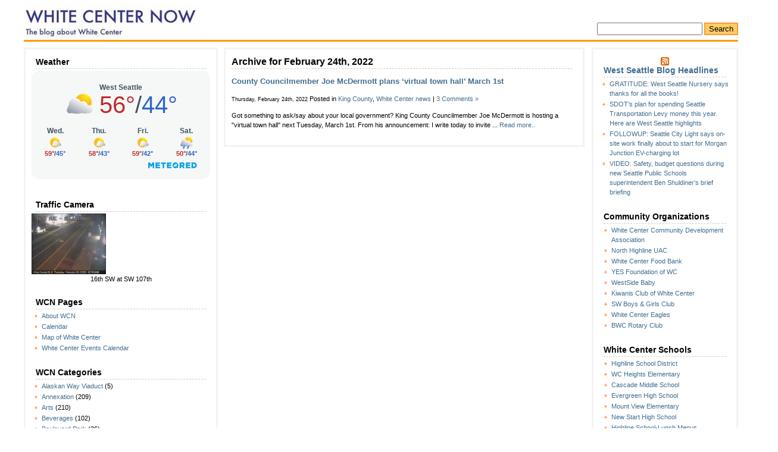

--- FILE ---
content_type: text/html; charset=UTF-8
request_url: https://whitecenternow.com/2022/02/24/
body_size: 16697
content:
<!DOCTYPE html PUBLIC "-//W3C//DTD XHTML 1.0 Transitional//EN" "https://www.w3.org/TR/xhtml1/DTD/xhtml1-transitional.dtd">
<html xmlns="https://www.w3.org/1999/xhtml">
<head profile="https://gmpg.org/xfn/11">
	<!-- Google tag (gtag.js) -->
<script async src="https://www.googletagmanager.com/gtag/js?id=G-SVWYRVSJ3G"></script>
<script>
  window.dataLayer = window.dataLayer || [];
  function gtag(){dataLayer.push(arguments);}
  gtag('js', new Date());

  gtag('config', 'G-SVWYRVSJ3G');
</script>
<meta http-equiv="Content-Type" content="text/html; charset=UTF-8" />
<title>White Center Now: The blog about White Center   &raquo; 2022 &raquo; February &raquo; 24</title>
<meta name="generator" content="WordPress 6.9" /> <!-- leave this for stats -->
<link rel="stylesheet" href="https://whitecenternow.com/wp-content/themes/limauorange/style.css" type="text/css" media="screen" />
<link rel="alternate" type="application/rss+xml" title="White Center Now: The blog about White Center RSS Feed" href="https://whitecenternow.com/feed/" />
<link rel="pingback" href="https://whitecenternow.com/xmlrpc.php" />
<link rel="shortcut icon" href="/favicon.ico" />
<meta name='robots' content='max-image-preview:large' />
<link rel='dns-prefetch' href='//platform-api.sharethis.com' />
<style id='wp-img-auto-sizes-contain-inline-css' type='text/css'>
img:is([sizes=auto i],[sizes^="auto," i]){contain-intrinsic-size:3000px 1500px}
/*# sourceURL=wp-img-auto-sizes-contain-inline-css */
</style>
<style id='wp-emoji-styles-inline-css' type='text/css'>

	img.wp-smiley, img.emoji {
		display: inline !important;
		border: none !important;
		box-shadow: none !important;
		height: 1em !important;
		width: 1em !important;
		margin: 0 0.07em !important;
		vertical-align: -0.1em !important;
		background: none !important;
		padding: 0 !important;
	}
/*# sourceURL=wp-emoji-styles-inline-css */
</style>
<style id='wp-block-library-inline-css' type='text/css'>
:root{--wp-block-synced-color:#7a00df;--wp-block-synced-color--rgb:122,0,223;--wp-bound-block-color:var(--wp-block-synced-color);--wp-editor-canvas-background:#ddd;--wp-admin-theme-color:#007cba;--wp-admin-theme-color--rgb:0,124,186;--wp-admin-theme-color-darker-10:#006ba1;--wp-admin-theme-color-darker-10--rgb:0,107,160.5;--wp-admin-theme-color-darker-20:#005a87;--wp-admin-theme-color-darker-20--rgb:0,90,135;--wp-admin-border-width-focus:2px}@media (min-resolution:192dpi){:root{--wp-admin-border-width-focus:1.5px}}.wp-element-button{cursor:pointer}:root .has-very-light-gray-background-color{background-color:#eee}:root .has-very-dark-gray-background-color{background-color:#313131}:root .has-very-light-gray-color{color:#eee}:root .has-very-dark-gray-color{color:#313131}:root .has-vivid-green-cyan-to-vivid-cyan-blue-gradient-background{background:linear-gradient(135deg,#00d084,#0693e3)}:root .has-purple-crush-gradient-background{background:linear-gradient(135deg,#34e2e4,#4721fb 50%,#ab1dfe)}:root .has-hazy-dawn-gradient-background{background:linear-gradient(135deg,#faaca8,#dad0ec)}:root .has-subdued-olive-gradient-background{background:linear-gradient(135deg,#fafae1,#67a671)}:root .has-atomic-cream-gradient-background{background:linear-gradient(135deg,#fdd79a,#004a59)}:root .has-nightshade-gradient-background{background:linear-gradient(135deg,#330968,#31cdcf)}:root .has-midnight-gradient-background{background:linear-gradient(135deg,#020381,#2874fc)}:root{--wp--preset--font-size--normal:16px;--wp--preset--font-size--huge:42px}.has-regular-font-size{font-size:1em}.has-larger-font-size{font-size:2.625em}.has-normal-font-size{font-size:var(--wp--preset--font-size--normal)}.has-huge-font-size{font-size:var(--wp--preset--font-size--huge)}.has-text-align-center{text-align:center}.has-text-align-left{text-align:left}.has-text-align-right{text-align:right}.has-fit-text{white-space:nowrap!important}#end-resizable-editor-section{display:none}.aligncenter{clear:both}.items-justified-left{justify-content:flex-start}.items-justified-center{justify-content:center}.items-justified-right{justify-content:flex-end}.items-justified-space-between{justify-content:space-between}.screen-reader-text{border:0;clip-path:inset(50%);height:1px;margin:-1px;overflow:hidden;padding:0;position:absolute;width:1px;word-wrap:normal!important}.screen-reader-text:focus{background-color:#ddd;clip-path:none;color:#444;display:block;font-size:1em;height:auto;left:5px;line-height:normal;padding:15px 23px 14px;text-decoration:none;top:5px;width:auto;z-index:100000}html :where(.has-border-color){border-style:solid}html :where([style*=border-top-color]){border-top-style:solid}html :where([style*=border-right-color]){border-right-style:solid}html :where([style*=border-bottom-color]){border-bottom-style:solid}html :where([style*=border-left-color]){border-left-style:solid}html :where([style*=border-width]){border-style:solid}html :where([style*=border-top-width]){border-top-style:solid}html :where([style*=border-right-width]){border-right-style:solid}html :where([style*=border-bottom-width]){border-bottom-style:solid}html :where([style*=border-left-width]){border-left-style:solid}html :where(img[class*=wp-image-]){height:auto;max-width:100%}:where(figure){margin:0 0 1em}html :where(.is-position-sticky){--wp-admin--admin-bar--position-offset:var(--wp-admin--admin-bar--height,0px)}@media screen and (max-width:600px){html :where(.is-position-sticky){--wp-admin--admin-bar--position-offset:0px}}

/*# sourceURL=wp-block-library-inline-css */
</style><style id='global-styles-inline-css' type='text/css'>
:root{--wp--preset--aspect-ratio--square: 1;--wp--preset--aspect-ratio--4-3: 4/3;--wp--preset--aspect-ratio--3-4: 3/4;--wp--preset--aspect-ratio--3-2: 3/2;--wp--preset--aspect-ratio--2-3: 2/3;--wp--preset--aspect-ratio--16-9: 16/9;--wp--preset--aspect-ratio--9-16: 9/16;--wp--preset--color--black: #000000;--wp--preset--color--cyan-bluish-gray: #abb8c3;--wp--preset--color--white: #ffffff;--wp--preset--color--pale-pink: #f78da7;--wp--preset--color--vivid-red: #cf2e2e;--wp--preset--color--luminous-vivid-orange: #ff6900;--wp--preset--color--luminous-vivid-amber: #fcb900;--wp--preset--color--light-green-cyan: #7bdcb5;--wp--preset--color--vivid-green-cyan: #00d084;--wp--preset--color--pale-cyan-blue: #8ed1fc;--wp--preset--color--vivid-cyan-blue: #0693e3;--wp--preset--color--vivid-purple: #9b51e0;--wp--preset--gradient--vivid-cyan-blue-to-vivid-purple: linear-gradient(135deg,rgb(6,147,227) 0%,rgb(155,81,224) 100%);--wp--preset--gradient--light-green-cyan-to-vivid-green-cyan: linear-gradient(135deg,rgb(122,220,180) 0%,rgb(0,208,130) 100%);--wp--preset--gradient--luminous-vivid-amber-to-luminous-vivid-orange: linear-gradient(135deg,rgb(252,185,0) 0%,rgb(255,105,0) 100%);--wp--preset--gradient--luminous-vivid-orange-to-vivid-red: linear-gradient(135deg,rgb(255,105,0) 0%,rgb(207,46,46) 100%);--wp--preset--gradient--very-light-gray-to-cyan-bluish-gray: linear-gradient(135deg,rgb(238,238,238) 0%,rgb(169,184,195) 100%);--wp--preset--gradient--cool-to-warm-spectrum: linear-gradient(135deg,rgb(74,234,220) 0%,rgb(151,120,209) 20%,rgb(207,42,186) 40%,rgb(238,44,130) 60%,rgb(251,105,98) 80%,rgb(254,248,76) 100%);--wp--preset--gradient--blush-light-purple: linear-gradient(135deg,rgb(255,206,236) 0%,rgb(152,150,240) 100%);--wp--preset--gradient--blush-bordeaux: linear-gradient(135deg,rgb(254,205,165) 0%,rgb(254,45,45) 50%,rgb(107,0,62) 100%);--wp--preset--gradient--luminous-dusk: linear-gradient(135deg,rgb(255,203,112) 0%,rgb(199,81,192) 50%,rgb(65,88,208) 100%);--wp--preset--gradient--pale-ocean: linear-gradient(135deg,rgb(255,245,203) 0%,rgb(182,227,212) 50%,rgb(51,167,181) 100%);--wp--preset--gradient--electric-grass: linear-gradient(135deg,rgb(202,248,128) 0%,rgb(113,206,126) 100%);--wp--preset--gradient--midnight: linear-gradient(135deg,rgb(2,3,129) 0%,rgb(40,116,252) 100%);--wp--preset--font-size--small: 13px;--wp--preset--font-size--medium: 20px;--wp--preset--font-size--large: 36px;--wp--preset--font-size--x-large: 42px;--wp--preset--spacing--20: 0.44rem;--wp--preset--spacing--30: 0.67rem;--wp--preset--spacing--40: 1rem;--wp--preset--spacing--50: 1.5rem;--wp--preset--spacing--60: 2.25rem;--wp--preset--spacing--70: 3.38rem;--wp--preset--spacing--80: 5.06rem;--wp--preset--shadow--natural: 6px 6px 9px rgba(0, 0, 0, 0.2);--wp--preset--shadow--deep: 12px 12px 50px rgba(0, 0, 0, 0.4);--wp--preset--shadow--sharp: 6px 6px 0px rgba(0, 0, 0, 0.2);--wp--preset--shadow--outlined: 6px 6px 0px -3px rgb(255, 255, 255), 6px 6px rgb(0, 0, 0);--wp--preset--shadow--crisp: 6px 6px 0px rgb(0, 0, 0);}:where(.is-layout-flex){gap: 0.5em;}:where(.is-layout-grid){gap: 0.5em;}body .is-layout-flex{display: flex;}.is-layout-flex{flex-wrap: wrap;align-items: center;}.is-layout-flex > :is(*, div){margin: 0;}body .is-layout-grid{display: grid;}.is-layout-grid > :is(*, div){margin: 0;}:where(.wp-block-columns.is-layout-flex){gap: 2em;}:where(.wp-block-columns.is-layout-grid){gap: 2em;}:where(.wp-block-post-template.is-layout-flex){gap: 1.25em;}:where(.wp-block-post-template.is-layout-grid){gap: 1.25em;}.has-black-color{color: var(--wp--preset--color--black) !important;}.has-cyan-bluish-gray-color{color: var(--wp--preset--color--cyan-bluish-gray) !important;}.has-white-color{color: var(--wp--preset--color--white) !important;}.has-pale-pink-color{color: var(--wp--preset--color--pale-pink) !important;}.has-vivid-red-color{color: var(--wp--preset--color--vivid-red) !important;}.has-luminous-vivid-orange-color{color: var(--wp--preset--color--luminous-vivid-orange) !important;}.has-luminous-vivid-amber-color{color: var(--wp--preset--color--luminous-vivid-amber) !important;}.has-light-green-cyan-color{color: var(--wp--preset--color--light-green-cyan) !important;}.has-vivid-green-cyan-color{color: var(--wp--preset--color--vivid-green-cyan) !important;}.has-pale-cyan-blue-color{color: var(--wp--preset--color--pale-cyan-blue) !important;}.has-vivid-cyan-blue-color{color: var(--wp--preset--color--vivid-cyan-blue) !important;}.has-vivid-purple-color{color: var(--wp--preset--color--vivid-purple) !important;}.has-black-background-color{background-color: var(--wp--preset--color--black) !important;}.has-cyan-bluish-gray-background-color{background-color: var(--wp--preset--color--cyan-bluish-gray) !important;}.has-white-background-color{background-color: var(--wp--preset--color--white) !important;}.has-pale-pink-background-color{background-color: var(--wp--preset--color--pale-pink) !important;}.has-vivid-red-background-color{background-color: var(--wp--preset--color--vivid-red) !important;}.has-luminous-vivid-orange-background-color{background-color: var(--wp--preset--color--luminous-vivid-orange) !important;}.has-luminous-vivid-amber-background-color{background-color: var(--wp--preset--color--luminous-vivid-amber) !important;}.has-light-green-cyan-background-color{background-color: var(--wp--preset--color--light-green-cyan) !important;}.has-vivid-green-cyan-background-color{background-color: var(--wp--preset--color--vivid-green-cyan) !important;}.has-pale-cyan-blue-background-color{background-color: var(--wp--preset--color--pale-cyan-blue) !important;}.has-vivid-cyan-blue-background-color{background-color: var(--wp--preset--color--vivid-cyan-blue) !important;}.has-vivid-purple-background-color{background-color: var(--wp--preset--color--vivid-purple) !important;}.has-black-border-color{border-color: var(--wp--preset--color--black) !important;}.has-cyan-bluish-gray-border-color{border-color: var(--wp--preset--color--cyan-bluish-gray) !important;}.has-white-border-color{border-color: var(--wp--preset--color--white) !important;}.has-pale-pink-border-color{border-color: var(--wp--preset--color--pale-pink) !important;}.has-vivid-red-border-color{border-color: var(--wp--preset--color--vivid-red) !important;}.has-luminous-vivid-orange-border-color{border-color: var(--wp--preset--color--luminous-vivid-orange) !important;}.has-luminous-vivid-amber-border-color{border-color: var(--wp--preset--color--luminous-vivid-amber) !important;}.has-light-green-cyan-border-color{border-color: var(--wp--preset--color--light-green-cyan) !important;}.has-vivid-green-cyan-border-color{border-color: var(--wp--preset--color--vivid-green-cyan) !important;}.has-pale-cyan-blue-border-color{border-color: var(--wp--preset--color--pale-cyan-blue) !important;}.has-vivid-cyan-blue-border-color{border-color: var(--wp--preset--color--vivid-cyan-blue) !important;}.has-vivid-purple-border-color{border-color: var(--wp--preset--color--vivid-purple) !important;}.has-vivid-cyan-blue-to-vivid-purple-gradient-background{background: var(--wp--preset--gradient--vivid-cyan-blue-to-vivid-purple) !important;}.has-light-green-cyan-to-vivid-green-cyan-gradient-background{background: var(--wp--preset--gradient--light-green-cyan-to-vivid-green-cyan) !important;}.has-luminous-vivid-amber-to-luminous-vivid-orange-gradient-background{background: var(--wp--preset--gradient--luminous-vivid-amber-to-luminous-vivid-orange) !important;}.has-luminous-vivid-orange-to-vivid-red-gradient-background{background: var(--wp--preset--gradient--luminous-vivid-orange-to-vivid-red) !important;}.has-very-light-gray-to-cyan-bluish-gray-gradient-background{background: var(--wp--preset--gradient--very-light-gray-to-cyan-bluish-gray) !important;}.has-cool-to-warm-spectrum-gradient-background{background: var(--wp--preset--gradient--cool-to-warm-spectrum) !important;}.has-blush-light-purple-gradient-background{background: var(--wp--preset--gradient--blush-light-purple) !important;}.has-blush-bordeaux-gradient-background{background: var(--wp--preset--gradient--blush-bordeaux) !important;}.has-luminous-dusk-gradient-background{background: var(--wp--preset--gradient--luminous-dusk) !important;}.has-pale-ocean-gradient-background{background: var(--wp--preset--gradient--pale-ocean) !important;}.has-electric-grass-gradient-background{background: var(--wp--preset--gradient--electric-grass) !important;}.has-midnight-gradient-background{background: var(--wp--preset--gradient--midnight) !important;}.has-small-font-size{font-size: var(--wp--preset--font-size--small) !important;}.has-medium-font-size{font-size: var(--wp--preset--font-size--medium) !important;}.has-large-font-size{font-size: var(--wp--preset--font-size--large) !important;}.has-x-large-font-size{font-size: var(--wp--preset--font-size--x-large) !important;}
/*# sourceURL=global-styles-inline-css */
</style>

<style id='classic-theme-styles-inline-css' type='text/css'>
/*! This file is auto-generated */
.wp-block-button__link{color:#fff;background-color:#32373c;border-radius:9999px;box-shadow:none;text-decoration:none;padding:calc(.667em + 2px) calc(1.333em + 2px);font-size:1.125em}.wp-block-file__button{background:#32373c;color:#fff;text-decoration:none}
/*# sourceURL=/wp-includes/css/classic-themes.min.css */
</style>
<link rel='stylesheet' id='share-this-share-buttons-sticky-css' href='https://whitecenternow.com/wp-content/plugins/sharethis-share-buttons/css/mu-style.css?ver=1769472252' type='text/css' media='all' />
<script type="text/javascript" src="//platform-api.sharethis.com/js/sharethis.js?ver=2.3.6#property=69780101fbbf1737a5cf0ad2&amp;product=inline-buttons&amp;source=sharethis-share-buttons-wordpress" id="share-this-share-buttons-mu-js"></script>
<link rel="https://api.w.org/" href="https://whitecenternow.com/wp-json/" /><link rel="EditURI" type="application/rsd+xml" title="RSD" href="https://whitecenternow.com/xmlrpc.php?rsd" />
<meta name="generator" content="WordPress 6.9" />
<style data-context="foundation-flickity-css">/*! Flickity v2.0.2
http://flickity.metafizzy.co
---------------------------------------------- */.flickity-enabled{position:relative}.flickity-enabled:focus{outline:0}.flickity-viewport{overflow:hidden;position:relative;height:100%}.flickity-slider{position:absolute;width:100%;height:100%}.flickity-enabled.is-draggable{-webkit-tap-highlight-color:transparent;tap-highlight-color:transparent;-webkit-user-select:none;-moz-user-select:none;-ms-user-select:none;user-select:none}.flickity-enabled.is-draggable .flickity-viewport{cursor:move;cursor:-webkit-grab;cursor:grab}.flickity-enabled.is-draggable .flickity-viewport.is-pointer-down{cursor:-webkit-grabbing;cursor:grabbing}.flickity-prev-next-button{position:absolute;top:50%;width:44px;height:44px;border:none;border-radius:50%;background:#fff;background:hsla(0,0%,100%,.75);cursor:pointer;-webkit-transform:translateY(-50%);transform:translateY(-50%)}.flickity-prev-next-button:hover{background:#fff}.flickity-prev-next-button:focus{outline:0;box-shadow:0 0 0 5px #09f}.flickity-prev-next-button:active{opacity:.6}.flickity-prev-next-button.previous{left:10px}.flickity-prev-next-button.next{right:10px}.flickity-rtl .flickity-prev-next-button.previous{left:auto;right:10px}.flickity-rtl .flickity-prev-next-button.next{right:auto;left:10px}.flickity-prev-next-button:disabled{opacity:.3;cursor:auto}.flickity-prev-next-button svg{position:absolute;left:20%;top:20%;width:60%;height:60%}.flickity-prev-next-button .arrow{fill:#333}.flickity-page-dots{position:absolute;width:100%;bottom:-25px;padding:0;margin:0;list-style:none;text-align:center;line-height:1}.flickity-rtl .flickity-page-dots{direction:rtl}.flickity-page-dots .dot{display:inline-block;width:10px;height:10px;margin:0 8px;background:#333;border-radius:50%;opacity:.25;cursor:pointer}.flickity-page-dots .dot.is-selected{opacity:1}</style><style data-context="foundation-slideout-css">.slideout-menu{position:fixed;left:0;top:0;bottom:0;right:auto;z-index:0;width:256px;overflow-y:auto;-webkit-overflow-scrolling:touch;display:none}.slideout-menu.pushit-right{left:auto;right:0}.slideout-panel{position:relative;z-index:1;will-change:transform}.slideout-open,.slideout-open .slideout-panel,.slideout-open body{overflow:hidden}.slideout-open .slideout-menu{display:block}.pushit{display:none}</style><style type="text/css">.recentcomments a{display:inline !important;padding:0 !important;margin:0 !important;}</style><style>.ios7.web-app-mode.has-fixed header{ background-color: rgba(3,122,221,.88);}</style></head>

<body>
<div id="wrap">
<div id="header"><h1><a href="https://whitecenternow.com/">White Center Now: The blog about White Center</a></h1></div>
<div id="search"><form method="get" id="searchform" action="https://whitecenternow.com/">
<div><input type="text" value="" name="s" id="s" />
<input type="submit" id="searchsubmit" value="Search" />
</div>
</form>
</div>
<div class="hr"><hr /></div>
<div class="left">
<ul>
 	<li id="text-241846321" class="widget widget_text"><h2 class="widgettitle">Weather</h2>
			<div class="textwidget"><div id="mrwidc62c12978c76d76f481a0be899a7155a"><script type="text/javascript" async src="https://api.meteored.com/widget/loader/c62c12978c76d76f481a0be899a7155a"></script></div></div>
		</li>
<li id="text-192144531" class="widget widget_text"><h2 class="widgettitle">Traffic Camera</h2>
			<div class="textwidget"><a target="_blank" href="https://www.kingcounty.gov/depts/transportation/roads/traffic-cams.aspx"><img src="http://info.kingcounty.gov/transportation/kcdot/Roads/TrafficCameras/ImageHandler/Handler.ashx?id=16SW_107.jpg" align="center" width="125" /></a>
<center>16th SW at SW 107th</center></div>
		</li>
<li id="pages-2" class="widget widget_pages"><h2 class="widgettitle">WCN Pages</h2>

			<ul>
				<li class="page_item page-item-2"><a href="https://whitecenternow.com/about/">About WCN</a></li>
<li class="page_item page-item-11474"><a href="https://whitecenternow.com/calendar-2/">Calendar</a></li>
<li class="page_item page-item-105"><a href="https://whitecenternow.com/map-of-white-center/">Map of White Center</a></li>
<li class="page_item page-item-7503"><a href="https://whitecenternow.com/calendar/">White Center Events Calendar</a></li>
			</ul>

			</li>
<li id="categories-189580591" class="widget widget_categories"><h2 class="widgettitle">WCN Categories</h2>

			<ul>
					<li class="cat-item cat-item-137"><a href="https://whitecenternow.com/categories/alaskan-way-viaduct/">Alaskan Way Viaduct</a> (5)
</li>
	<li class="cat-item cat-item-7"><a href="https://whitecenternow.com/categories/annexation/">Annexation</a> (209)
</li>
	<li class="cat-item cat-item-3"><a href="https://whitecenternow.com/categories/arts/">Arts</a> (210)
</li>
	<li class="cat-item cat-item-17"><a href="https://whitecenternow.com/categories/beverages/">Beverages</a> (102)
</li>
	<li class="cat-item cat-item-118"><a href="https://whitecenternow.com/categories/boulevard-park/">Boulevard Park</a> (26)
</li>
	<li class="cat-item cat-item-38"><a href="https://whitecenternow.com/categories/burien/">Burien</a> (103)
</li>
	<li class="cat-item cat-item-5"><a href="https://whitecenternow.com/categories/businesses/">Businesses</a> (299)
</li>
	<li class="cat-item cat-item-53"><a href="https://whitecenternow.com/categories/cafe-rozella/">cafe rozella</a> (32)
</li>
	<li class="cat-item cat-item-303"><a href="https://whitecenternow.com/categories/churches/">Churches</a> (7)
</li>
	<li class="cat-item cat-item-413"><a href="https://whitecenternow.com/categories/community-harvest-of-southwest-seattle/">Community Harvest of Southwest Seattle</a> (2)
</li>
	<li class="cat-item cat-item-982"><a href="https://whitecenternow.com/categories/coronavirus/">Coronavirus</a> (58)
</li>
	<li class="cat-item cat-item-81"><a href="https://whitecenternow.com/categories/crime/">Crime</a> (508)
</li>
	<li class="cat-item cat-item-187"><a href="https://whitecenternow.com/categories/cultural-center/">Cultural Center</a> (7)
</li>
	<li class="cat-item cat-item-72"><a href="https://whitecenternow.com/categories/development/">Development</a> (48)
</li>
	<li class="cat-item cat-item-983"><a href="https://whitecenternow.com/categories/dubsea-fish-sticks/">DubSea Fish Sticks</a> (5)
</li>
	<li class="cat-item cat-item-99"><a href="https://whitecenternow.com/categories/economy/">Economy</a> (23)
</li>
	<li class="cat-item cat-item-4"><a href="https://whitecenternow.com/categories/education/">Education</a> (73)
</li>
	<li class="cat-item cat-item-75"><a href="https://whitecenternow.com/categories/election/">Election</a> (150)
</li>
	<li class="cat-item cat-item-127"><a href="https://whitecenternow.com/categories/environment/">Environment</a> (101)
</li>
	<li class="cat-item cat-item-79"><a href="https://whitecenternow.com/categories/evergreen-high-school/">Evergreen High School</a> (35)
</li>
	<li class="cat-item cat-item-232"><a href="https://whitecenternow.com/categories/evergreen-pool/">Evergreen Pool</a> (34)
</li>
	<li class="cat-item cat-item-49"><a href="https://whitecenternow.com/categories/families/">Families</a> (13)
</li>
	<li class="cat-item cat-item-430"><a href="https://whitecenternow.com/categories/fire/">Fire</a> (86)
</li>
	<li class="cat-item cat-item-10"><a href="https://whitecenternow.com/categories/food/">Food</a> (166)
</li>
	<li class="cat-item cat-item-183"><a href="https://whitecenternow.com/categories/full-tilt-ice-cream/">Full Tilt Ice Cream</a> (50)
</li>
	<li class="cat-item cat-item-28"><a href="https://whitecenternow.com/categories/fun/">Fun</a> (258)
</li>
	<li class="cat-item cat-item-61"><a href="https://whitecenternow.com/categories/gardening/">Gardening</a> (46)
</li>
	<li class="cat-item cat-item-46"><a href="https://whitecenternow.com/categories/government/">Government</a> (19)
</li>
	<li class="cat-item cat-item-114"><a href="https://whitecenternow.com/categories/graffiti/">Graffiti</a> (9)
</li>
	<li class="cat-item cat-item-26"><a href="https://whitecenternow.com/categories/greenbridge/">Greenbridge</a> (79)
</li>
	<li class="cat-item cat-item-985"><a href="https://whitecenternow.com/categories/halloween/">Halloween</a> (6)
</li>
	<li class="cat-item cat-item-21"><a href="https://whitecenternow.com/categories/health/">Health</a> (118)
</li>
	<li class="cat-item cat-item-877"><a href="https://whitecenternow.com/categories/helicopter-2/">Helicopter</a> (36)
</li>
	<li class="cat-item cat-item-184"><a href="https://whitecenternow.com/categories/hicks-lake/">Hicks Lake</a> (19)
</li>
	<li class="cat-item cat-item-236"><a href="https://whitecenternow.com/categories/highland-park/">Highland Park</a> (16)
</li>
	<li class="cat-item cat-item-981"><a href="https://whitecenternow.com/categories/highline-bears/">Highline Bears</a> (5)
</li>
	<li class="cat-item cat-item-175"><a href="https://whitecenternow.com/categories/highline-school-district/">Highline School District</a> (104)
</li>
	<li class="cat-item cat-item-32"><a href="https://whitecenternow.com/categories/history/">history</a> (19)
</li>
	<li class="cat-item cat-item-129"><a href="https://whitecenternow.com/categories/holidays/">Holidays</a> (165)
</li>
	<li class="cat-item cat-item-348"><a href="https://whitecenternow.com/categories/holy-family/">Holy Family</a> (35)
</li>
	<li class="cat-item cat-item-222"><a href="https://whitecenternow.com/categories/housing/">housing</a> (29)
</li>
	<li class="cat-item cat-item-177"><a href="https://whitecenternow.com/categories/how-to-help/">How to Help</a> (350)
</li>
	<li class="cat-item cat-item-159"><a href="https://whitecenternow.com/categories/jail-sites/">Jail Sites</a> (4)
</li>
	<li class="cat-item cat-item-172"><a href="https://whitecenternow.com/categories/jobs/">Jobs</a> (19)
</li>
	<li class="cat-item cat-item-23"><a href="https://whitecenternow.com/categories/king-county/">King County</a> (344)
</li>
	<li class="cat-item cat-item-781"><a href="https://whitecenternow.com/categories/king-county-sheriffs-office-2/">King County Sheriff&#039;s Office</a> (322)
</li>
	<li class="cat-item cat-item-68"><a href="https://whitecenternow.com/categories/lakewood-park/">Lakewood Park</a> (22)
</li>
	<li class="cat-item cat-item-599"><a href="https://whitecenternow.com/categories/letters-to-the-editor/">Letters to the Editor</a> (4)
</li>
	<li class="cat-item cat-item-434"><a href="https://whitecenternow.com/categories/libraries/">Libraries</a> (77)
</li>
	<li class="cat-item cat-item-636"><a href="https://whitecenternow.com/categories/lost-and-found/">Lost and Found</a> (3)
</li>
	<li class="cat-item cat-item-858"><a href="https://whitecenternow.com/categories/medical-marijuana/">Medical marijuana</a> (4)
</li>
	<li class="cat-item cat-item-105"><a href="https://whitecenternow.com/categories/metro/">Metro</a> (61)
</li>
	<li class="cat-item cat-item-12"><a href="https://whitecenternow.com/categories/miscellaneous/">Miscellaneous</a> (10)
</li>
	<li class="cat-item cat-item-52"><a href="https://whitecenternow.com/categories/music/">Music</a> (77)
</li>
	<li class="cat-item cat-item-980"><a href="https://whitecenternow.com/categories/myers-way/">Myers Way</a> (38)
</li>
	<li class="cat-item cat-item-201"><a href="https://whitecenternow.com/categories/neighborhood-house/">Neighborhood House</a> (2)
</li>
	<li class="cat-item cat-item-11"><a href="https://whitecenternow.com/categories/neighborhoods/">Neighborhoods</a> (41)
</li>
	<li class="cat-item cat-item-155"><a href="https://whitecenternow.com/categories/new-start-high-school/">New Start High School</a> (4)
</li>
	<li class="cat-item cat-item-245"><a href="https://whitecenternow.com/categories/new-traditions/">new traditions</a> (1)
</li>
	<li class="cat-item cat-item-149"><a href="https://whitecenternow.com/categories/north-highline-fire-district/">North Highline Fire District</a> (57)
</li>
	<li class="cat-item cat-item-141"><a href="https://whitecenternow.com/categories/north-highline-uac/">North Highline UAC</a> (369)
</li>
	<li class="cat-item cat-item-414"><a href="https://whitecenternow.com/categories/not-white-center-but-were-mentioning-it-anyway/">Not White Center but we&#039;re mentioning it anyway</a> (6)
</li>
	<li class="cat-item cat-item-879"><a href="https://whitecenternow.com/categories/obituaries/">Obituaries</a> (10)
</li>
	<li class="cat-item cat-item-45"><a href="https://whitecenternow.com/categories/online/">Online</a> (42)
</li>
	<li class="cat-item cat-item-9"><a href="https://whitecenternow.com/categories/parks/">Parks</a> (95)
</li>
	<li class="cat-item cat-item-8"><a href="https://whitecenternow.com/categories/people/">People</a> (91)
</li>
	<li class="cat-item cat-item-82"><a href="https://whitecenternow.com/categories/pets/">Pets</a> (72)
</li>
	<li class="cat-item cat-item-6"><a href="https://whitecenternow.com/categories/politics/">Politics</a> (166)
</li>
	<li class="cat-item cat-item-461"><a href="https://whitecenternow.com/categories/puget-sound-park/">Puget Sound Park</a> (8)
</li>
	<li class="cat-item cat-item-228"><a href="https://whitecenternow.com/categories/real-estate/">Real estate</a> (6)
</li>
	<li class="cat-item cat-item-856"><a href="https://whitecenternow.com/categories/religion-2/">Religion</a> (3)
</li>
	<li class="cat-item cat-item-74"><a href="https://whitecenternow.com/categories/restaurants/">Restaurants</a> (128)
</li>
	<li class="cat-item cat-item-101"><a href="https://whitecenternow.com/categories/safety/">Safety</a> (158)
</li>
	<li class="cat-item cat-item-78"><a href="https://whitecenternow.com/categories/schools/">Schools</a> (173)
</li>
	<li class="cat-item cat-item-354"><a href="https://whitecenternow.com/categories/seattle-city-light/">Seattle City Light</a> (12)
</li>
	<li class="cat-item cat-item-126"><a href="https://whitecenternow.com/categories/seattle-public-schools/">Seattle Public Schools</a> (6)
</li>
	<li class="cat-item cat-item-857"><a href="https://whitecenternow.com/categories/seattle-times-2/">Seattle Times</a> (1)
</li>
	<li class="cat-item cat-item-448"><a href="https://whitecenternow.com/categories/shorewood/">Shorewood</a> (30)
</li>
	<li class="cat-item cat-item-319"><a href="https://whitecenternow.com/categories/snow/">Snow</a> (26)
</li>
	<li class="cat-item cat-item-383"><a href="https://whitecenternow.com/categories/south-park/">South Park</a> (55)
</li>
	<li class="cat-item cat-item-192"><a href="https://whitecenternow.com/categories/southgate/">southgate</a> (42)
</li>
	<li class="cat-item cat-item-576"><a href="https://whitecenternow.com/categories/southwest-seattle-historical-society/">Southwest Seattle Historical Society</a> (1)
</li>
	<li class="cat-item cat-item-77"><a href="https://whitecenternow.com/categories/sports/">Sports</a> (106)
</li>
	<li class="cat-item cat-item-218"><a href="https://whitecenternow.com/categories/steve-cox-memorial-park/">Steve Cox Memorial Park</a> (88)
</li>
	<li class="cat-item cat-item-27"><a href="https://whitecenternow.com/categories/sustainability/">Sustainability</a> (18)
</li>
	<li class="cat-item cat-item-510"><a href="https://whitecenternow.com/categories/swine-flu/">swine flu</a> (2)
</li>
	<li class="cat-item cat-item-66"><a href="https://whitecenternow.com/categories/technology/">Technology</a> (9)
</li>
	<li class="cat-item cat-item-69"><a href="https://whitecenternow.com/categories/technology-access-foundation/">Technology Access Foundation</a> (5)
</li>
	<li class="cat-item cat-item-313"><a href="https://whitecenternow.com/categories/top-hat/">Top Hat</a> (37)
</li>
	<li class="cat-item cat-item-424"><a href="https://whitecenternow.com/categories/traffic/">Traffic</a> (79)
</li>
	<li class="cat-item cat-item-136"><a href="https://whitecenternow.com/categories/transportation/">Transportation</a> (147)
</li>
	<li class="cat-item cat-item-132"><a href="https://whitecenternow.com/categories/utilities/">Utilities</a> (75)
</li>
	<li class="cat-item cat-item-51"><a href="https://whitecenternow.com/categories/video/">Video</a> (49)
</li>
	<li class="cat-item cat-item-110"><a href="https://whitecenternow.com/categories/volunteering/">Volunteering</a> (33)
</li>
	<li class="cat-item cat-item-39"><a href="https://whitecenternow.com/categories/weather/">Weather</a> (171)
</li>
	<li class="cat-item cat-item-191"><a href="https://whitecenternow.com/categories/west-seattle/">West Seattle</a> (58)
</li>
	<li class="cat-item cat-item-179"><a href="https://whitecenternow.com/categories/westside-baby/">WestSide Baby</a> (44)
</li>
	<li class="cat-item cat-item-301"><a href="https://whitecenternow.com/categories/westwood-village/">Westwood Village</a> (6)
</li>
	<li class="cat-item cat-item-58"><a href="https://whitecenternow.com/categories/white-center/">White Center</a> (149)
</li>
	<li class="cat-item cat-item-880"><a href="https://whitecenternow.com/categories/white-center-5k/">White Center 5K</a> (5)
</li>
	<li class="cat-item cat-item-770"><a href="https://whitecenternow.com/categories/white-center-chamber-of-commerce/">White Center Chamber of Commerce</a> (38)
</li>
	<li class="cat-item cat-item-197"><a href="https://whitecenternow.com/categories/white-center-community-development-association/">White Center Community Development Association</a> (112)
</li>
	<li class="cat-item cat-item-119"><a href="https://whitecenternow.com/categories/white-center-community-safety-coalition/">white center community safety coalition</a> (53)
</li>
	<li class="cat-item cat-item-476"><a href="https://whitecenternow.com/categories/white-center-eagles/">White Center Eagles</a> (31)
</li>
	<li class="cat-item cat-item-71"><a href="https://whitecenternow.com/categories/white-center-early-learning-initiative/">White Center Early Learning Initiative</a> (4)
</li>
	<li class="cat-item cat-item-145"><a href="https://whitecenternow.com/categories/white-center-food-bank/">White Center Food Bank</a> (143)
</li>
	<li class="cat-item cat-item-473"><a href="https://whitecenternow.com/categories/white-center-for-the-arts/">White Center for the Arts</a> (21)
</li>
	<li class="cat-item cat-item-283"><a href="https://whitecenternow.com/categories/white-center-jubilee-days/">White Center Jubilee Days</a> (85)
</li>
	<li class="cat-item cat-item-862"><a href="https://whitecenternow.com/categories/white-center-kiwanis-club/">White Center Kiwanis Club</a> (19)
</li>
	<li class="cat-item cat-item-33"><a href="https://whitecenternow.com/categories/white-center-library/">White Center Library</a> (62)
</li>
	<li class="cat-item cat-item-1"><a href="https://whitecenternow.com/categories/news/">White Center news</a> (4,455)
</li>
	<li class="cat-item cat-item-878"><a href="https://whitecenternow.com/categories/white-center-obituaries/">White Center obituaries</a> (4)
</li>
	<li class="cat-item cat-item-984"><a href="https://whitecenternow.com/categories/white-center-pride/">White Center Pride</a> (7)
</li>
	<li class="cat-item cat-item-209"><a href="https://whitecenternow.com/categories/white-center-swap-meet/">White Center Swap Meet</a> (4)
</li>
	<li class="cat-item cat-item-868"><a href="https://whitecenternow.com/categories/wildlife-2/">Wildlife</a> (10)
</li>
	<li class="cat-item cat-item-771"><a href="https://whitecenternow.com/categories/yard-sales/">Yard sales</a> (2)
</li>
			</ul>

			</li>
<li id="text-189584972" class="widget widget_text"><h2 class="widgettitle">White Center Info</h2>
			<div class="textwidget"><ul class='xoxo blogroll'><ul><li><a target="_blank" href="http://www.metrokc.gov/ddes/permits/reports/permitsearch.aspx">Look Up Building Permits</a></li>
<li><a target="_blank" href="http://visitwhitecenteer.com">WC Chamber of Commerce</a></li>
<li><a target="_blank" href="http://www.wccda.org/content/resources/discount-card.php">WC Discount Card</a></li>
<li><a target="_blank" href="http://transit.metrokc.gov/tops/bus/neighborhoods/white_center.html">WC-Area Bus Routes</a></li>
<li><a target="_blank" href="http://www.kcls.org/whitecenter">White Center Library</a></li>
<li><a target="_blank" href="http://your.kingcounty.gov/elections/voterlookup.aspx">Where to Vote</a></li>
<li><a target="_blank" href="http://www.metrokc.gov/health/datamaps/">Community Data</a></li>
<li><a target="_blank" href="http://www.metrokc.gov/CrimeStats/default.aspx">Crime Stats Search</a></li>
<li><a target="_blank" href="http://www.historylink.org/essays/output.cfm?file_id=8616">White Center History</a></li>
<li><a target="_blank" href="http://www.kcha.org/HOPEVI/index.html">Greenbridge</a></li>
<li><a target="_blank" href="http://www.kcls.org/greenbridge/directions.cfm">Greenbridge Library</a></li></ul></div>
		</li>
<li id="recent-comments-2" class="widget widget_recent_comments"><h2 class="widgettitle">What You&#8217;re Saying</h2>
<ul id="recentcomments"><li class="recentcomments"><span class="comment-author-link">Susi M.</span> on <a href="https://whitecenternow.com/2026/01/24/video-photos-this-is-about-us-white-center-community-told-as-hundreds-celebrate-wc-hub-and-canopy-apartments/comment-page-1/#comment-89241">VIDEO, PHOTOS: &#8216;This is about us,&#8217; White Center community told, as hundreds celebrate WC HUB and Canopy Apartments</a></li><li class="recentcomments"><span class="comment-author-link">Neighbor</span> on <a href="https://whitecenternow.com/2025/12/23/crime-watch-followup-prosecutors-file-charges-against-both-teens-in-evergreen-high-school-gun-case/comment-page-1/#comment-88961">CRIME WATCH FOLLOWUP: Prosecutors file charges against both teens in Evergreen High School gun case</a></li><li class="recentcomments"><span class="comment-author-link">BlairJ</span> on <a href="https://whitecenternow.com/2025/12/04/white-center-holidays-celebrate-new-holiday-lights-wednesday/comment-page-1/#comment-88848">WHITE CENTER HOLIDAYS: Celebrate new holiday lights Wednesday!</a></li><li class="recentcomments"><span class="comment-author-link">Irving</span> on <a href="https://whitecenternow.com/2025/12/04/white-center-holidays-celebrate-new-holiday-lights-wednesday/comment-page-1/#comment-88836">WHITE CENTER HOLIDAYS: Celebrate new holiday lights Wednesday!</a></li><li class="recentcomments"><span class="comment-author-link">Mary</span> on <a href="https://whitecenternow.com/2025/12/02/farmboy-burgers-fire-recovery/comment-page-1/#comment-88819">Farmboy Burgers&#8217; fire recovery</a></li></ul></li>

		<li id="recent-posts-2" class="widget widget_recent_entries">
		<h2 class="widgettitle">What We&#8217;re Saying</h2>

		<ul>
											<li>
					<a href="https://whitecenternow.com/2026/02/01/music-tims-x-slims-white-centers-tims-tavern-takes-on-operation-of-slims-last-chance-in-sodo/">MUSIC: Tim&#8217;s x Slim&#8217;s &#8211; White Center&#8217;s Tim&#8217;s Tavern takes on operation of Slim&#8217;s Last Chance in SODO</a>
									</li>
											<li>
					<a href="https://whitecenternow.com/2026/01/31/thursday-road-projects-crime-stats-on-the-agenda-for-first-north-highline-unincorporated-area-council-meeting-of-2026/">THURSDAY: Road projects, crime stats on the agenda for first North Highline Unincorporated Area Council meeting of 2026</a>
									</li>
											<li>
					<a href="https://whitecenternow.com/2026/01/29/sports-dubsea-fish-sticks-step-up-to-the-plate-with-2026-details-promising-best-season-yet/">SPORTS: DubSea Fish Sticks step up to the plate with 2026 details, promising &#8216;best season yet&#8217;</a>
									</li>
											<li>
					<a href="https://whitecenternow.com/2026/01/24/video-photos-this-is-about-us-white-center-community-told-as-hundreds-celebrate-wc-hub-and-canopy-apartments/">VIDEO, PHOTOS: &#8216;This is about us,&#8217; White Center community told, as hundreds celebrate WC HUB and Canopy Apartments</a>
									</li>
											<li>
					<a href="https://whitecenternow.com/2026/01/23/what-do-you-think-metros-looking-for-feedback-on-route-60-change-proposals/">WHAT DO YOU THINK? Metro&#8217;s looking for feedback on Route 60 change proposals</a>
									</li>
					</ul>

		</li>
<li id="tag_cloud-2" class="widget widget_tag_cloud"><h2 class="widgettitle">Tags</h2>
<div class="tagcloud"><a href="https://whitecenternow.com/tag/34th-district-democrats/" class="tag-cloud-link tag-link-224 tag-link-position-1" style="font-size: 10.202247191011pt;" aria-label="34th District Democrats (10 items)">34th District Democrats</a>
<a href="https://whitecenternow.com/tag/annexation/" class="tag-cloud-link tag-link-886 tag-link-position-2" style="font-size: 22pt;" aria-label="Annexation (60 items)">Annexation</a>
<a href="https://whitecenternow.com/tag/big-al-brewing/" class="tag-cloud-link tag-link-15 tag-link-position-3" style="font-size: 8pt;" aria-label="big al brewing (7 items)">big al brewing</a>
<a href="https://whitecenternow.com/tag/burien/" class="tag-cloud-link tag-link-898 tag-link-position-4" style="font-size: 15.23595505618pt;" aria-label="burien (22 items)">burien</a>
<a href="https://whitecenternow.com/tag/burien-city-council/" class="tag-cloud-link tag-link-227 tag-link-position-5" style="font-size: 8pt;" aria-label="Burien City Council (7 items)">Burien City Council</a>
<a href="https://whitecenternow.com/tag/cafe-rozella/" class="tag-cloud-link tag-link-904 tag-link-position-6" style="font-size: 13.662921348315pt;" aria-label="cafe rozella (17 items)">cafe rozella</a>
<a href="https://whitecenternow.com/tag/crime/" class="tag-cloud-link tag-link-919 tag-link-position-7" style="font-size: 15.865168539326pt;" aria-label="Crime (24 items)">Crime</a>
<a href="https://whitecenternow.com/tag/dow-constantine/" class="tag-cloud-link tag-link-138 tag-link-position-8" style="font-size: 10.202247191011pt;" aria-label="dow constantine (10 items)">dow constantine</a>
<a href="https://whitecenternow.com/tag/evergreen-high-school/" class="tag-cloud-link tag-link-918 tag-link-position-9" style="font-size: 13.977528089888pt;" aria-label="Evergreen High School (18 items)">Evergreen High School</a>
<a href="https://whitecenternow.com/tag/evergreen-pool/" class="tag-cloud-link tag-link-955 tag-link-position-10" style="font-size: 13.191011235955pt;" aria-label="Evergreen Pool (16 items)">Evergreen Pool</a>
<a href="https://whitecenternow.com/tag/full-tilt/" class="tag-cloud-link tag-link-95 tag-link-position-11" style="font-size: 10.202247191011pt;" aria-label="full tilt (10 items)">full tilt</a>
<a href="https://whitecenternow.com/tag/full-tilt-ice-cream/" class="tag-cloud-link tag-link-944 tag-link-position-12" style="font-size: 16.337078651685pt;" aria-label="Full Tilt Ice Cream (26 items)">Full Tilt Ice Cream</a>
<a href="https://whitecenternow.com/tag/greenbridge/" class="tag-cloud-link tag-link-893 tag-link-position-13" style="font-size: 13.662921348315pt;" aria-label="Greenbridge (17 items)">Greenbridge</a>
<a href="https://whitecenternow.com/tag/hicks-lake/" class="tag-cloud-link tag-link-945 tag-link-position-14" style="font-size: 11.303370786517pt;" aria-label="Hicks Lake (12 items)">Hicks Lake</a>
<a href="https://whitecenternow.com/tag/highland-park-action-committee/" class="tag-cloud-link tag-link-188 tag-link-position-15" style="font-size: 9.5730337078652pt;" aria-label="Highland Park Action Committee (9 items)">Highland Park Action Committee</a>
<a href="https://whitecenternow.com/tag/highline-public-schools/" class="tag-cloud-link tag-link-125 tag-link-position-16" style="font-size: 17.123595505618pt;" aria-label="Highline Public Schools (29 items)">Highline Public Schools</a>
<a href="https://whitecenternow.com/tag/holy-family-school/" class="tag-cloud-link tag-link-351 tag-link-position-17" style="font-size: 8.7865168539326pt;" aria-label="Holy Family School (8 items)">Holy Family School</a>
<a href="https://whitecenternow.com/tag/king-county/" class="tag-cloud-link tag-link-892 tag-link-position-18" style="font-size: 18.539325842697pt;" aria-label="King County (36 items)">King County</a>
<a href="https://whitecenternow.com/tag/king-county-budget/" class="tag-cloud-link tag-link-223 tag-link-position-19" style="font-size: 10.831460674157pt;" aria-label="King County budget (11 items)">King County budget</a>
<a href="https://whitecenternow.com/tag/king-county-council/" class="tag-cloud-link tag-link-460 tag-link-position-20" style="font-size: 11.932584269663pt;" aria-label="King County Council (13 items)">King County Council</a>
<a href="https://whitecenternow.com/tag/king-county-sheriffs-office/" class="tag-cloud-link tag-link-121 tag-link-position-21" style="font-size: 17.123595505618pt;" aria-label="king county sheriff&#039;s office (29 items)">king county sheriff&#039;s office</a>
<a href="https://whitecenternow.com/tag/lakewood-park/" class="tag-cloud-link tag-link-909 tag-link-position-22" style="font-size: 9.5730337078652pt;" aria-label="Lakewood Park (9 items)">Lakewood Park</a>
<a href="https://whitecenternow.com/tag/live-music/" class="tag-cloud-link tag-link-94 tag-link-position-23" style="font-size: 8.7865168539326pt;" aria-label="live music (8 items)">live music</a>
<a href="https://whitecenternow.com/tag/metro/" class="tag-cloud-link tag-link-923 tag-link-position-24" style="font-size: 13.977528089888pt;" aria-label="Metro (18 items)">Metro</a>
<a href="https://whitecenternow.com/tag/music/" class="tag-cloud-link tag-link-903 tag-link-position-25" style="font-size: 9.5730337078652pt;" aria-label="Music (9 items)">Music</a>
<a href="https://whitecenternow.com/tag/north-highline/" class="tag-cloud-link tag-link-56 tag-link-position-26" style="font-size: 11.303370786517pt;" aria-label="north highline (12 items)">north highline</a>
<a href="https://whitecenternow.com/tag/north-highline-annexation/" class="tag-cloud-link tag-link-133 tag-link-position-27" style="font-size: 12.719101123596pt;" aria-label="north highline annexation (15 items)">north highline annexation</a>
<a href="https://whitecenternow.com/tag/north-highline-fire-district/" class="tag-cloud-link tag-link-937 tag-link-position-28" style="font-size: 10.202247191011pt;" aria-label="North Highline Fire District (10 items)">North Highline Fire District</a>
<a href="https://whitecenternow.com/tag/north-highline-south-annexation/" class="tag-cloud-link tag-link-603 tag-link-position-29" style="font-size: 9.5730337078652pt;" aria-label="North Highline South Annexation (9 items)">North Highline South Annexation</a>
<a href="https://whitecenternow.com/tag/north-highline-uac/" class="tag-cloud-link tag-link-935 tag-link-position-30" style="font-size: 14.921348314607pt;" aria-label="North Highline UAC (21 items)">North Highline UAC</a>
<a href="https://whitecenternow.com/tag/north-highline-unincorporated-area-council/" class="tag-cloud-link tag-link-370 tag-link-position-31" style="font-size: 19.797752808989pt;" aria-label="North Highline Unincorporated Area Council (44 items)">North Highline Unincorporated Area Council</a>
<a href="https://whitecenternow.com/tag/seattle/" class="tag-cloud-link tag-link-37 tag-link-position-32" style="font-size: 10.202247191011pt;" aria-label="seattle (10 items)">seattle</a>
<a href="https://whitecenternow.com/tag/seattle-city-light/" class="tag-cloud-link tag-link-963 tag-link-position-33" style="font-size: 9.5730337078652pt;" aria-label="Seattle City Light (9 items)">Seattle City Light</a>
<a href="https://whitecenternow.com/tag/seattle-public-schools/" class="tag-cloud-link tag-link-928 tag-link-position-34" style="font-size: 10.202247191011pt;" aria-label="Seattle Public Schools (10 items)">Seattle Public Schools</a>
<a href="https://whitecenternow.com/tag/snow/" class="tag-cloud-link tag-link-961 tag-link-position-35" style="font-size: 14.292134831461pt;" aria-label="snow (19 items)">snow</a>
<a href="https://whitecenternow.com/tag/south-park-bridge/" class="tag-cloud-link tag-link-468 tag-link-position-36" style="font-size: 15.865168539326pt;" aria-label="south park bridge (24 items)">south park bridge</a>
<a href="https://whitecenternow.com/tag/weather/" class="tag-cloud-link tag-link-899 tag-link-position-37" style="font-size: 13.977528089888pt;" aria-label="Weather (18 items)">Weather</a>
<a href="https://whitecenternow.com/tag/westside-baby/" class="tag-cloud-link tag-link-943 tag-link-position-38" style="font-size: 16.337078651685pt;" aria-label="WestSide Baby (26 items)">WestSide Baby</a>
<a href="https://whitecenternow.com/tag/white-center/" class="tag-cloud-link tag-link-905 tag-link-position-39" style="font-size: 20.584269662921pt;" aria-label="white center (49 items)">white center</a>
<a href="https://whitecenternow.com/tag/white-center-community-development-association/" class="tag-cloud-link tag-link-949 tag-link-position-40" style="font-size: 17.123595505618pt;" aria-label="White Center Community Development Association (29 items)">White Center Community Development Association</a>
<a href="https://whitecenternow.com/tag/white-center-community-safety-coalition/" class="tag-cloud-link tag-link-927 tag-link-position-41" style="font-size: 19.011235955056pt;" aria-label="white center community safety coalition (39 items)">white center community safety coalition</a>
<a href="https://whitecenternow.com/tag/white-center-food-bank/" class="tag-cloud-link tag-link-936 tag-link-position-42" style="font-size: 20.426966292135pt;" aria-label="White Center Food Bank (48 items)">White Center Food Bank</a>
<a href="https://whitecenternow.com/tag/white-center-for-the-arts/" class="tag-cloud-link tag-link-971 tag-link-position-43" style="font-size: 16.808988764045pt;" aria-label="White Center for the Arts (28 items)">White Center for the Arts</a>
<a href="https://whitecenternow.com/tag/white-center-jubilee-days/" class="tag-cloud-link tag-link-958 tag-link-position-44" style="font-size: 11.303370786517pt;" aria-label="White Center Jubilee Days (12 items)">White Center Jubilee Days</a>
<a href="https://whitecenternow.com/tag/yes-foundation-of-white-center/" class="tag-cloud-link tag-link-87 tag-link-position-45" style="font-size: 8pt;" aria-label="YES Foundation of White Center (7 items)">YES Foundation of White Center</a></div>
</li>
<li id="archives-2" class="widget widget_archive"><h2 class="widgettitle">Archives</h2>

			<ul>
					<li><a href='https://whitecenternow.com/2026/02/'>February 2026</a></li>
	<li><a href='https://whitecenternow.com/2026/01/'>January 2026</a></li>
	<li><a href='https://whitecenternow.com/2025/12/'>December 2025</a></li>
	<li><a href='https://whitecenternow.com/2025/11/'>November 2025</a></li>
	<li><a href='https://whitecenternow.com/2025/10/'>October 2025</a></li>
	<li><a href='https://whitecenternow.com/2025/09/'>September 2025</a></li>
	<li><a href='https://whitecenternow.com/2025/08/'>August 2025</a></li>
	<li><a href='https://whitecenternow.com/2025/07/'>July 2025</a></li>
	<li><a href='https://whitecenternow.com/2025/06/'>June 2025</a></li>
	<li><a href='https://whitecenternow.com/2025/05/'>May 2025</a></li>
	<li><a href='https://whitecenternow.com/2025/04/'>April 2025</a></li>
	<li><a href='https://whitecenternow.com/2025/03/'>March 2025</a></li>
	<li><a href='https://whitecenternow.com/2025/02/'>February 2025</a></li>
	<li><a href='https://whitecenternow.com/2025/01/'>January 2025</a></li>
	<li><a href='https://whitecenternow.com/2024/12/'>December 2024</a></li>
	<li><a href='https://whitecenternow.com/2024/11/'>November 2024</a></li>
	<li><a href='https://whitecenternow.com/2024/10/'>October 2024</a></li>
	<li><a href='https://whitecenternow.com/2024/09/'>September 2024</a></li>
	<li><a href='https://whitecenternow.com/2024/08/'>August 2024</a></li>
	<li><a href='https://whitecenternow.com/2024/07/'>July 2024</a></li>
	<li><a href='https://whitecenternow.com/2024/06/'>June 2024</a></li>
	<li><a href='https://whitecenternow.com/2024/05/'>May 2024</a></li>
	<li><a href='https://whitecenternow.com/2024/04/'>April 2024</a></li>
	<li><a href='https://whitecenternow.com/2024/03/'>March 2024</a></li>
	<li><a href='https://whitecenternow.com/2024/02/'>February 2024</a></li>
	<li><a href='https://whitecenternow.com/2024/01/'>January 2024</a></li>
	<li><a href='https://whitecenternow.com/2023/12/'>December 2023</a></li>
	<li><a href='https://whitecenternow.com/2023/11/'>November 2023</a></li>
	<li><a href='https://whitecenternow.com/2023/10/'>October 2023</a></li>
	<li><a href='https://whitecenternow.com/2023/09/'>September 2023</a></li>
	<li><a href='https://whitecenternow.com/2023/08/'>August 2023</a></li>
	<li><a href='https://whitecenternow.com/2023/07/'>July 2023</a></li>
	<li><a href='https://whitecenternow.com/2023/06/'>June 2023</a></li>
	<li><a href='https://whitecenternow.com/2023/05/'>May 2023</a></li>
	<li><a href='https://whitecenternow.com/2023/04/'>April 2023</a></li>
	<li><a href='https://whitecenternow.com/2023/03/'>March 2023</a></li>
	<li><a href='https://whitecenternow.com/2023/02/'>February 2023</a></li>
	<li><a href='https://whitecenternow.com/2023/01/'>January 2023</a></li>
	<li><a href='https://whitecenternow.com/2022/12/'>December 2022</a></li>
	<li><a href='https://whitecenternow.com/2022/11/'>November 2022</a></li>
	<li><a href='https://whitecenternow.com/2022/10/'>October 2022</a></li>
	<li><a href='https://whitecenternow.com/2022/09/'>September 2022</a></li>
	<li><a href='https://whitecenternow.com/2022/08/'>August 2022</a></li>
	<li><a href='https://whitecenternow.com/2022/07/'>July 2022</a></li>
	<li><a href='https://whitecenternow.com/2022/06/'>June 2022</a></li>
	<li><a href='https://whitecenternow.com/2022/05/'>May 2022</a></li>
	<li><a href='https://whitecenternow.com/2022/04/'>April 2022</a></li>
	<li><a href='https://whitecenternow.com/2022/03/'>March 2022</a></li>
	<li><a href='https://whitecenternow.com/2022/02/' aria-current="page">February 2022</a></li>
	<li><a href='https://whitecenternow.com/2022/01/'>January 2022</a></li>
	<li><a href='https://whitecenternow.com/2021/12/'>December 2021</a></li>
	<li><a href='https://whitecenternow.com/2021/11/'>November 2021</a></li>
	<li><a href='https://whitecenternow.com/2021/10/'>October 2021</a></li>
	<li><a href='https://whitecenternow.com/2021/09/'>September 2021</a></li>
	<li><a href='https://whitecenternow.com/2021/08/'>August 2021</a></li>
	<li><a href='https://whitecenternow.com/2021/07/'>July 2021</a></li>
	<li><a href='https://whitecenternow.com/2021/06/'>June 2021</a></li>
	<li><a href='https://whitecenternow.com/2021/05/'>May 2021</a></li>
	<li><a href='https://whitecenternow.com/2021/04/'>April 2021</a></li>
	<li><a href='https://whitecenternow.com/2021/03/'>March 2021</a></li>
	<li><a href='https://whitecenternow.com/2021/02/'>February 2021</a></li>
	<li><a href='https://whitecenternow.com/2021/01/'>January 2021</a></li>
	<li><a href='https://whitecenternow.com/2020/12/'>December 2020</a></li>
	<li><a href='https://whitecenternow.com/2020/11/'>November 2020</a></li>
	<li><a href='https://whitecenternow.com/2020/10/'>October 2020</a></li>
	<li><a href='https://whitecenternow.com/2020/09/'>September 2020</a></li>
	<li><a href='https://whitecenternow.com/2020/08/'>August 2020</a></li>
	<li><a href='https://whitecenternow.com/2020/07/'>July 2020</a></li>
	<li><a href='https://whitecenternow.com/2020/06/'>June 2020</a></li>
	<li><a href='https://whitecenternow.com/2020/05/'>May 2020</a></li>
	<li><a href='https://whitecenternow.com/2020/04/'>April 2020</a></li>
	<li><a href='https://whitecenternow.com/2020/03/'>March 2020</a></li>
	<li><a href='https://whitecenternow.com/2020/02/'>February 2020</a></li>
	<li><a href='https://whitecenternow.com/2020/01/'>January 2020</a></li>
	<li><a href='https://whitecenternow.com/2019/12/'>December 2019</a></li>
	<li><a href='https://whitecenternow.com/2019/11/'>November 2019</a></li>
	<li><a href='https://whitecenternow.com/2019/10/'>October 2019</a></li>
	<li><a href='https://whitecenternow.com/2019/09/'>September 2019</a></li>
	<li><a href='https://whitecenternow.com/2019/08/'>August 2019</a></li>
	<li><a href='https://whitecenternow.com/2019/07/'>July 2019</a></li>
	<li><a href='https://whitecenternow.com/2019/06/'>June 2019</a></li>
	<li><a href='https://whitecenternow.com/2019/05/'>May 2019</a></li>
	<li><a href='https://whitecenternow.com/2019/04/'>April 2019</a></li>
	<li><a href='https://whitecenternow.com/2019/03/'>March 2019</a></li>
	<li><a href='https://whitecenternow.com/2019/02/'>February 2019</a></li>
	<li><a href='https://whitecenternow.com/2019/01/'>January 2019</a></li>
	<li><a href='https://whitecenternow.com/2018/12/'>December 2018</a></li>
	<li><a href='https://whitecenternow.com/2018/11/'>November 2018</a></li>
	<li><a href='https://whitecenternow.com/2018/10/'>October 2018</a></li>
	<li><a href='https://whitecenternow.com/2018/09/'>September 2018</a></li>
	<li><a href='https://whitecenternow.com/2018/08/'>August 2018</a></li>
	<li><a href='https://whitecenternow.com/2018/07/'>July 2018</a></li>
	<li><a href='https://whitecenternow.com/2018/06/'>June 2018</a></li>
	<li><a href='https://whitecenternow.com/2018/05/'>May 2018</a></li>
	<li><a href='https://whitecenternow.com/2018/04/'>April 2018</a></li>
	<li><a href='https://whitecenternow.com/2018/03/'>March 2018</a></li>
	<li><a href='https://whitecenternow.com/2018/02/'>February 2018</a></li>
	<li><a href='https://whitecenternow.com/2018/01/'>January 2018</a></li>
	<li><a href='https://whitecenternow.com/2017/12/'>December 2017</a></li>
	<li><a href='https://whitecenternow.com/2017/11/'>November 2017</a></li>
	<li><a href='https://whitecenternow.com/2017/10/'>October 2017</a></li>
	<li><a href='https://whitecenternow.com/2017/09/'>September 2017</a></li>
	<li><a href='https://whitecenternow.com/2017/08/'>August 2017</a></li>
	<li><a href='https://whitecenternow.com/2017/07/'>July 2017</a></li>
	<li><a href='https://whitecenternow.com/2017/06/'>June 2017</a></li>
	<li><a href='https://whitecenternow.com/2017/05/'>May 2017</a></li>
	<li><a href='https://whitecenternow.com/2017/04/'>April 2017</a></li>
	<li><a href='https://whitecenternow.com/2017/03/'>March 2017</a></li>
	<li><a href='https://whitecenternow.com/2017/02/'>February 2017</a></li>
	<li><a href='https://whitecenternow.com/2017/01/'>January 2017</a></li>
	<li><a href='https://whitecenternow.com/2016/12/'>December 2016</a></li>
	<li><a href='https://whitecenternow.com/2016/11/'>November 2016</a></li>
	<li><a href='https://whitecenternow.com/2016/10/'>October 2016</a></li>
	<li><a href='https://whitecenternow.com/2016/09/'>September 2016</a></li>
	<li><a href='https://whitecenternow.com/2016/08/'>August 2016</a></li>
	<li><a href='https://whitecenternow.com/2016/07/'>July 2016</a></li>
	<li><a href='https://whitecenternow.com/2016/06/'>June 2016</a></li>
	<li><a href='https://whitecenternow.com/2016/05/'>May 2016</a></li>
	<li><a href='https://whitecenternow.com/2016/04/'>April 2016</a></li>
	<li><a href='https://whitecenternow.com/2016/03/'>March 2016</a></li>
	<li><a href='https://whitecenternow.com/2016/02/'>February 2016</a></li>
	<li><a href='https://whitecenternow.com/2016/01/'>January 2016</a></li>
	<li><a href='https://whitecenternow.com/2015/12/'>December 2015</a></li>
	<li><a href='https://whitecenternow.com/2015/11/'>November 2015</a></li>
	<li><a href='https://whitecenternow.com/2015/10/'>October 2015</a></li>
	<li><a href='https://whitecenternow.com/2015/09/'>September 2015</a></li>
	<li><a href='https://whitecenternow.com/2015/08/'>August 2015</a></li>
	<li><a href='https://whitecenternow.com/2015/07/'>July 2015</a></li>
	<li><a href='https://whitecenternow.com/2015/06/'>June 2015</a></li>
	<li><a href='https://whitecenternow.com/2015/05/'>May 2015</a></li>
	<li><a href='https://whitecenternow.com/2015/04/'>April 2015</a></li>
	<li><a href='https://whitecenternow.com/2015/03/'>March 2015</a></li>
	<li><a href='https://whitecenternow.com/2015/02/'>February 2015</a></li>
	<li><a href='https://whitecenternow.com/2015/01/'>January 2015</a></li>
	<li><a href='https://whitecenternow.com/2014/12/'>December 2014</a></li>
	<li><a href='https://whitecenternow.com/2014/11/'>November 2014</a></li>
	<li><a href='https://whitecenternow.com/2014/10/'>October 2014</a></li>
	<li><a href='https://whitecenternow.com/2014/09/'>September 2014</a></li>
	<li><a href='https://whitecenternow.com/2014/08/'>August 2014</a></li>
	<li><a href='https://whitecenternow.com/2014/07/'>July 2014</a></li>
	<li><a href='https://whitecenternow.com/2014/06/'>June 2014</a></li>
	<li><a href='https://whitecenternow.com/2014/05/'>May 2014</a></li>
	<li><a href='https://whitecenternow.com/2014/04/'>April 2014</a></li>
	<li><a href='https://whitecenternow.com/2014/03/'>March 2014</a></li>
	<li><a href='https://whitecenternow.com/2014/02/'>February 2014</a></li>
	<li><a href='https://whitecenternow.com/2014/01/'>January 2014</a></li>
	<li><a href='https://whitecenternow.com/2013/12/'>December 2013</a></li>
	<li><a href='https://whitecenternow.com/2013/11/'>November 2013</a></li>
	<li><a href='https://whitecenternow.com/2013/10/'>October 2013</a></li>
	<li><a href='https://whitecenternow.com/2013/09/'>September 2013</a></li>
	<li><a href='https://whitecenternow.com/2013/08/'>August 2013</a></li>
	<li><a href='https://whitecenternow.com/2013/07/'>July 2013</a></li>
	<li><a href='https://whitecenternow.com/2013/06/'>June 2013</a></li>
	<li><a href='https://whitecenternow.com/2013/05/'>May 2013</a></li>
	<li><a href='https://whitecenternow.com/2013/04/'>April 2013</a></li>
	<li><a href='https://whitecenternow.com/2013/03/'>March 2013</a></li>
	<li><a href='https://whitecenternow.com/2013/02/'>February 2013</a></li>
	<li><a href='https://whitecenternow.com/2013/01/'>January 2013</a></li>
	<li><a href='https://whitecenternow.com/2012/12/'>December 2012</a></li>
	<li><a href='https://whitecenternow.com/2012/11/'>November 2012</a></li>
	<li><a href='https://whitecenternow.com/2012/10/'>October 2012</a></li>
	<li><a href='https://whitecenternow.com/2012/09/'>September 2012</a></li>
	<li><a href='https://whitecenternow.com/2012/08/'>August 2012</a></li>
	<li><a href='https://whitecenternow.com/2012/07/'>July 2012</a></li>
	<li><a href='https://whitecenternow.com/2012/06/'>June 2012</a></li>
	<li><a href='https://whitecenternow.com/2012/05/'>May 2012</a></li>
	<li><a href='https://whitecenternow.com/2012/04/'>April 2012</a></li>
	<li><a href='https://whitecenternow.com/2012/03/'>March 2012</a></li>
	<li><a href='https://whitecenternow.com/2012/02/'>February 2012</a></li>
	<li><a href='https://whitecenternow.com/2012/01/'>January 2012</a></li>
	<li><a href='https://whitecenternow.com/2011/12/'>December 2011</a></li>
	<li><a href='https://whitecenternow.com/2011/11/'>November 2011</a></li>
	<li><a href='https://whitecenternow.com/2011/10/'>October 2011</a></li>
	<li><a href='https://whitecenternow.com/2011/09/'>September 2011</a></li>
	<li><a href='https://whitecenternow.com/2011/08/'>August 2011</a></li>
	<li><a href='https://whitecenternow.com/2011/07/'>July 2011</a></li>
	<li><a href='https://whitecenternow.com/2011/06/'>June 2011</a></li>
	<li><a href='https://whitecenternow.com/2011/05/'>May 2011</a></li>
	<li><a href='https://whitecenternow.com/2011/04/'>April 2011</a></li>
	<li><a href='https://whitecenternow.com/2011/03/'>March 2011</a></li>
	<li><a href='https://whitecenternow.com/2011/02/'>February 2011</a></li>
	<li><a href='https://whitecenternow.com/2011/01/'>January 2011</a></li>
	<li><a href='https://whitecenternow.com/2010/12/'>December 2010</a></li>
	<li><a href='https://whitecenternow.com/2010/11/'>November 2010</a></li>
	<li><a href='https://whitecenternow.com/2010/10/'>October 2010</a></li>
	<li><a href='https://whitecenternow.com/2010/09/'>September 2010</a></li>
	<li><a href='https://whitecenternow.com/2010/08/'>August 2010</a></li>
	<li><a href='https://whitecenternow.com/2010/07/'>July 2010</a></li>
	<li><a href='https://whitecenternow.com/2010/06/'>June 2010</a></li>
	<li><a href='https://whitecenternow.com/2010/05/'>May 2010</a></li>
	<li><a href='https://whitecenternow.com/2010/04/'>April 2010</a></li>
	<li><a href='https://whitecenternow.com/2010/03/'>March 2010</a></li>
	<li><a href='https://whitecenternow.com/2010/02/'>February 2010</a></li>
	<li><a href='https://whitecenternow.com/2010/01/'>January 2010</a></li>
	<li><a href='https://whitecenternow.com/2009/12/'>December 2009</a></li>
	<li><a href='https://whitecenternow.com/2009/11/'>November 2009</a></li>
	<li><a href='https://whitecenternow.com/2009/10/'>October 2009</a></li>
	<li><a href='https://whitecenternow.com/2009/09/'>September 2009</a></li>
	<li><a href='https://whitecenternow.com/2009/08/'>August 2009</a></li>
	<li><a href='https://whitecenternow.com/2009/07/'>July 2009</a></li>
	<li><a href='https://whitecenternow.com/2009/06/'>June 2009</a></li>
	<li><a href='https://whitecenternow.com/2009/05/'>May 2009</a></li>
	<li><a href='https://whitecenternow.com/2009/04/'>April 2009</a></li>
	<li><a href='https://whitecenternow.com/2009/03/'>March 2009</a></li>
	<li><a href='https://whitecenternow.com/2009/02/'>February 2009</a></li>
	<li><a href='https://whitecenternow.com/2009/01/'>January 2009</a></li>
	<li><a href='https://whitecenternow.com/2008/12/'>December 2008</a></li>
	<li><a href='https://whitecenternow.com/2008/11/'>November 2008</a></li>
	<li><a href='https://whitecenternow.com/2008/10/'>October 2008</a></li>
	<li><a href='https://whitecenternow.com/2008/09/'>September 2008</a></li>
	<li><a href='https://whitecenternow.com/2008/08/'>August 2008</a></li>
			</ul>

			</li>
	
	</ul>
</div>
<div class="right">
<ul>
	<li id="rss-3" class="widget widget_rss"><h2 class="widgettitle"><a class="rsswidget rss-widget-feed" href="http://westseattleblog.com/feed"><img class="rss-widget-icon" style="border:0" width="14" height="14" src="https://whitecenternow.com/wp-includes/images/rss.png" alt="RSS" loading="lazy" /></a> <a class="rsswidget rss-widget-title" href="https://westseattleblog.com/">West Seattle Blog Headlines</a></h2>
<ul><li><a class='rsswidget' href='https://westseattleblog.com/2026/02/gratitude-west-seattle-nursery-says-thanks-for-all-the-books/'>GRATITUDE: West Seattle Nursery says thanks for all the books!</a></li><li><a class='rsswidget' href='https://westseattleblog.com/2026/02/sdots-plan-for-spending-seattle-transportation-levy-money-this-year-here-are-west-seattle-highlights/'>SDOT’s plan for spending Seattle Transportation Levy money this year. Here are West Seattle highlights</a></li><li><a class='rsswidget' href='https://westseattleblog.com/2026/02/followup-seattle-city-light-says-on-site-work-finally-about-to-start-for-morgan-junction-ev-charging-lot/'>FOLLOWUP: Seattle City Light says on-site work finally about to start for Morgan Junction EV-charging lot</a></li><li><a class='rsswidget' href='https://westseattleblog.com/2026/02/video-safety-budget-questions-during-new-seattle-public-schools-superintendent-ben-shuldiners-brief-briefing/'>VIDEO: Safety, budget questions during new Seattle Public Schools superintendent Ben Shuldiner’s brief briefing</a></li></ul></li>
<li id="text-190902491" class="widget widget_text"><h2 class="widgettitle">Community Organizations</h2>
			<div class="textwidget"><ul class='xoxo blogroll'><ul><li><a target="_blank" href="https://www.wccda.org">White Center Community Development Association</a></li>
<li><a target="_blank" href="https://nhuac.org">North Highline UAC</a></li>
<li><a target="_blank" href="https://www.whitecenterfoodbank.org">White Center Food Bank</a></li>
<li><a target="_blank" href="https://www.yfwc.org">YES Foundation of WC</a></li>
<li><a target="_blank" href="https://www.westsidebaby.org">WestSide Baby</a></li>
<li><a target="_blank" href="https://kiwanisclubwhitecenter.wordpress.com">Kiwanis Club of White Center</a></li>
<li><a target="_blank" href="https://positiveplace.org/clubs/southwest">SW Boys & Girls Club</a></li>
<li><a target="_blank" href="http://www.whitecentereagles.org/">White Center Eagles</a></li>
<li><a target="_blank" href="https://www.bwc-rotary.org">BWC Rotary Club</a></li></ul></div>
		</li>
<li id="text-189583023" class="widget widget_text"><h2 class="widgettitle">White Center Schools</h2>
			<div class="textwidget"><ul class='xoxo blogroll'><ul><li><a target="_blank" href="http://www.hsd401.org">Highline School District</a></li>
<li><a target="_blank" href="http://www.hsd401.org/ourschools/elementaryschools/whitecenter">WC Heights Elementary</a></li>
<li><a target="_blank" href="http://www.hsd401.org/ourschools/middleschools/cascade/">Cascade Middle School</a></li>
<li><a target="_blank" href="http://www.hsd401.org/ourschools/highschools/evergreen">Evergreen High School</a></li>
<li><a target="_blank" href="http://www.hsd401.org/ourschools/elementaryschools/mtview">Mount View Elementary</a></li>
<li><a target="_blank" href="http://www.hsd401.org/newstart">New Start High School</a></li>
<li><a target="_blank" href="http://www.hsd401.org/directory/nutrition/menus.htm">Highline School-Lunch Menus</a></li>
<li><a target="_blank" href="http://calendar.hsd401.org/">Highline Athletics Calendar</a></li>
<li><a target="_blank" href="http://www.holyfamilyschool.info">Holy Family School</a></li>
<li><a target="_blank" href="http://www.psesd.org/index.php?option=com_content&task=view&id=196&Itemid=486&Itemid=492">WC Early Learning Initiative</a></li>
<li><a target="_blank" href="http://maps.google.com/maps?f=q&view=text&hl=en&q=highline+head+start+greenbridge&ie=UTF8&latlng=47512675,-122342335,4986380782104431342&ei=6I2iSJzoJp3EiQOQ0IDaDA&cd=1">Highline Head Start: Greenbridge</a></li>
<li><a target="_blank" href="http://maps.google.com/maps?hl=en&ie=UTF-8&latlng=47512675,-122342335,4986380782104431342&ei=W42iSO_dEKiKiAOhiqHoDA&um=1&q=preschool+98146&fb=1&view=text&latlng=7533854239566958155">Highline Head Start: Park Lake</a></li></ul></div>
		</li>
<li id="text-189583021" class="widget widget_text"><h2 class="widgettitle">Your Government</h2>
			<div class="textwidget"><ul class='xoxo blogroll'>
<ul><li><a target="_blank" href="http://www.kingcounty.gov">King County</a></li>
<li><a target="_blank" href="http://www.kingcounty.gov/exec/constantine.aspx">County Executive Dow Constantine</a></li>
<li><a target="_blank" href="http://apps.leg.wa.gov/districtfinder/results.aspx?District=34">34th Legis. Dist. Map</a></li>
<li><a target="_blank" href="http://sdc.wastateleg.org/nguyen">Sen. Joe Nguyen</a></li>
<li><a target="_blank" href="https://housedemocrats.wa.gov/cody/">Rep. Eileen Cody</a></li>
<li><a target="_blank" href="https://housedemocrats.wa.gov/fitzgibbon/">Rep. Joe Fitzgibbon</a></li>
<li><a target="_blank" href="http://apps.leg.wa.gov/districtfinder/results.aspx?District=11">11th Legis. Dist. Map</a></li>
<li><a target="_blank" href="http://sdc.wastateleg.org/hasegawa/district/">Sen. Bob Hasegawa</a></li>
<li><a target="_blank" href="https://housedemocrats.wa.gov/hudgins/">Rep. Zack Hudgins</a></li>
<li><a target="_blank" href="https://housedemocrats.wa.gov/bergquist/">Rep. Steve Bergquist</a></li>
<li><a target="_blank" href="https://jayapal.house.gov/">U.S. Rep. Pramila Jayapal</a></li></ul></div>
		</li>
<li id="text-211146511" class="widget widget_text"><h2 class="widgettitle">Utilities</h2>
			<div class="textwidget"><ul class='xoxo blogroll'><ul><li><a target="_blank" href="http://wmnorthwest.com/skingcounty/index.html">Solid-Waste Pickup</a></li></ul>
<li><a target="_blank" href="http://www.seattle.gov/light">Seattle City Light</a></li>
<li><a target="_blank" href="http://www.pse.com">Puget Sound Energy</a></li>
<li><a target="_blank" href="http://dnr.metrokc.gov/WTD">King Co. Wastewater Treatment</a></li></ul></div>
		</li>
<li id="text-189583024" class="widget widget_text"><h2 class="widgettitle">White Center Parks</h2>
			<div class="textwidget"><ul class='xoxo blogroll'><ul><li><a target="_blank" href="http://www5.metrokc.gov/reports/parkinfo/getParkInfo.asp?PID=2560,Steve%20Cox%20Memorial%20Park">Steve Cox Park</a></li>
<li><a target="_blank" href="http://www5.metrokc.gov/reports/parkinfo/getParkInfo.asp?PID=2561,White%20Center%20Heights%20Park">WC Heights Park</a></li>
<li><a target="_blank" href="http://www5.metrokc.gov/reports/parkinfo/getParkInfo.asp?PID=2562,Lakewood%20Park">Lakewood Park</a></li>
<li><a target="_blank" href="http://www5.metrokc.gov/reports/parkinfo/getParkInfo.asp?PID=3061,Evergreen%20Athletic%20Field">Evergreen Athletic Field</a></li>
<li><a target="_blank" href="http://www5.metrokc.gov/reports/parkinfo/getParkInfo.asp?PID=2486,North%20Shorewood%20Park">North Shorewood Park</a></li></ul></div>
		</li>
<li id="text-189583025" class="widget widget_text"><h2 class="widgettitle">Staying Safe</h2>
			<div class="textwidget"><ul class='xoxo blogroll'><ul><li><a target="_blank" href="http://www.kingcounty.gov/safety/sheriff">King Co. Sheriff's Office</a></li>
<li><a target="_blank" href="http://www.kingcounty.gov/safety/sheriff/Communities/Precinct4.aspx">KCSO Precinct 4</a></li>
<li><a target="_blank" href="http://northhighlinefd.org/">North Highline Fire Dist.</a></li></ul>
<li><a target="_blank" href="http://seattle.gov/emergency">Seattle Emergency Management</a></li></ul></div>
		</li>
<li id="text-196414281" class="widget widget_text"><h2 class="widgettitle">Staying Healthy</h2>
			<div class="textwidget"><ul class='xoxo blogroll'><ul><li><a target="_blank" href="http://www.kingcounty.gov/healthservices/health/locations/whitecenter.aspx">WC Public Health Center</a></li>
<li><a target="_blank" href="http://king.wsu.edu/foodandfarms/KCFFI.html">King County Food and Fitness Initiative</a></li></ul></div>
		</li>
<li id="text-211167361" class="widget widget_text"><h2 class="widgettitle">WCN on Twitter</h2>
			<div class="textwidget"><div style="width:176px;text-align:center"><embed src="http://twitter.com/flash/twitter_badge.swf"  flashvars="color1=16750848&type=user&id=15848442"  quality="high" name="twitter_badge" align="middle" allowScriptAccess="always" wmode="transparent" type="application/x-shockwave-flash" pluginspage="http://www.macromedia.com/go/getflashplayer" /><br><a style="font-size: 10px; color: #FF9900; text-decoration: none" href="http://twitter.com/whitecenternow">follow whitecenternow at http://twitter.com</a></div></div>
		</li>
<li id="calendar-2" class="widget widget_calendar"><div id="calendar_wrap" class="calendar_wrap"><table id="wp-calendar" class="wp-calendar-table">
	<caption>February 2022</caption>
	<thead>
	<tr>
		<th scope="col" aria-label="Monday">M</th>
		<th scope="col" aria-label="Tuesday">T</th>
		<th scope="col" aria-label="Wednesday">W</th>
		<th scope="col" aria-label="Thursday">T</th>
		<th scope="col" aria-label="Friday">F</th>
		<th scope="col" aria-label="Saturday">S</th>
		<th scope="col" aria-label="Sunday">S</th>
	</tr>
	</thead>
	<tbody>
	<tr>
		<td colspan="1" class="pad">&nbsp;</td><td>1</td><td>2</td><td>3</td><td><a href="https://whitecenternow.com/2022/02/04/" aria-label="Posts published on February 4, 2022">4</a></td><td>5</td><td><a href="https://whitecenternow.com/2022/02/06/" aria-label="Posts published on February 6, 2022">6</a></td>
	</tr>
	<tr>
		<td>7</td><td><a href="https://whitecenternow.com/2022/02/08/" aria-label="Posts published on February 8, 2022">8</a></td><td><a href="https://whitecenternow.com/2022/02/09/" aria-label="Posts published on February 9, 2022">9</a></td><td><a href="https://whitecenternow.com/2022/02/10/" aria-label="Posts published on February 10, 2022">10</a></td><td><a href="https://whitecenternow.com/2022/02/11/" aria-label="Posts published on February 11, 2022">11</a></td><td>12</td><td>13</td>
	</tr>
	<tr>
		<td><a href="https://whitecenternow.com/2022/02/14/" aria-label="Posts published on February 14, 2022">14</a></td><td>15</td><td>16</td><td><a href="https://whitecenternow.com/2022/02/17/" aria-label="Posts published on February 17, 2022">17</a></td><td><a href="https://whitecenternow.com/2022/02/18/" aria-label="Posts published on February 18, 2022">18</a></td><td>19</td><td>20</td>
	</tr>
	<tr>
		<td>21</td><td><a href="https://whitecenternow.com/2022/02/22/" aria-label="Posts published on February 22, 2022">22</a></td><td><a href="https://whitecenternow.com/2022/02/23/" aria-label="Posts published on February 23, 2022">23</a></td><td><a href="https://whitecenternow.com/2022/02/24/" aria-label="Posts published on February 24, 2022">24</a></td><td>25</td><td>26</td><td><a href="https://whitecenternow.com/2022/02/27/" aria-label="Posts published on February 27, 2022">27</a></td>
	</tr>
	<tr>
		<td>28</td>
		<td class="pad" colspan="6">&nbsp;</td>
	</tr>
	</tbody>
	</table><nav aria-label="Previous and next months" class="wp-calendar-nav">
		<span class="wp-calendar-nav-prev"><a href="https://whitecenternow.com/2022/01/">&laquo; Jan</a></span>
		<span class="pad">&nbsp;</span>
		<span class="wp-calendar-nav-next"><a href="https://whitecenternow.com/2022/03/">Mar &raquo;</a></span>
	</nav></div></li>
	
		</ul>
</div>		




<div class="middle">

 		<h2>Archive for February 24th, 2022</h2>

	 
		<h3 id="post-19050"><a href="https://whitecenternow.com/2022/02/24/county-councilmember-joe-mcdermott-plans-virtual-town-hall-march-1st/" rel="bookmark" title="Permanent Link to County Councilmember Joe McDermott plans &#8216;virtual town hall&#8217; March 1st">County Councilmember Joe McDermott plans &#8216;virtual town hall&#8217; March 1st</a></h3>
<p><small>Thursday, February 24th, 2022</small> Posted in <a href="https://whitecenternow.com/categories/king-county/" rel="category tag">King County</a>, <a href="https://whitecenternow.com/categories/news/" rel="category tag">White Center news</a> |    <a href="https://whitecenternow.com/2022/02/24/county-councilmember-joe-mcdermott-plans-virtual-town-hall-march-1st/#comments">3 Comments &#187;</a></p>



Got something to ask/say about your local government? King County Councilmember Joe McDermott is hosting a "virtual town hall" next Tuesday, March 1st. From his announcement:
I write today to invite ... <a href="https://whitecenternow.com/2022/02/24/county-councilmember-joe-mcdermott-plans-virtual-town-hall-march-1st/" rel="bookmark" title="Permanent Link to County Councilmember Joe McDermott plans &#8216;virtual town hall&#8217; March 1st">Read more..</a>


		<br /><br />
			<div class="alignleft"></div>
			<div class="alignright"></div>

	
	</div></div>


<div class="br"><br /></div>
<div class="hr"><hr /></div>
<div id="footer">&copy; 2026 White Center Now: The blog about White Center | Powered by <a href="http://wordpress.org/">WordPress</a> | Theme by <a href="http://www.blogohblog.com" title="Premium WordPress Themes">Bob</a> <script type="speculationrules">
{"prefetch":[{"source":"document","where":{"and":[{"href_matches":"/*"},{"not":{"href_matches":["/wp-*.php","/wp-admin/*","/wp-content/uploads/*","/wp-content/*","/wp-content/plugins/*","/wp-content/themes/limauorange/*","/*\\?(.+)"]}},{"not":{"selector_matches":"a[rel~=\"nofollow\"]"}},{"not":{"selector_matches":".no-prefetch, .no-prefetch a"}}]},"eagerness":"conservative"}]}
</script>
<!-- Powered by WPtouch: 4.3.62 --><script id="wp-emoji-settings" type="application/json">
{"baseUrl":"https://s.w.org/images/core/emoji/17.0.2/72x72/","ext":".png","svgUrl":"https://s.w.org/images/core/emoji/17.0.2/svg/","svgExt":".svg","source":{"concatemoji":"https://whitecenternow.com/wp-includes/js/wp-emoji-release.min.js?ver=6.9"}}
</script>
<script type="module">
/* <![CDATA[ */
/*! This file is auto-generated */
const a=JSON.parse(document.getElementById("wp-emoji-settings").textContent),o=(window._wpemojiSettings=a,"wpEmojiSettingsSupports"),s=["flag","emoji"];function i(e){try{var t={supportTests:e,timestamp:(new Date).valueOf()};sessionStorage.setItem(o,JSON.stringify(t))}catch(e){}}function c(e,t,n){e.clearRect(0,0,e.canvas.width,e.canvas.height),e.fillText(t,0,0);t=new Uint32Array(e.getImageData(0,0,e.canvas.width,e.canvas.height).data);e.clearRect(0,0,e.canvas.width,e.canvas.height),e.fillText(n,0,0);const a=new Uint32Array(e.getImageData(0,0,e.canvas.width,e.canvas.height).data);return t.every((e,t)=>e===a[t])}function p(e,t){e.clearRect(0,0,e.canvas.width,e.canvas.height),e.fillText(t,0,0);var n=e.getImageData(16,16,1,1);for(let e=0;e<n.data.length;e++)if(0!==n.data[e])return!1;return!0}function u(e,t,n,a){switch(t){case"flag":return n(e,"\ud83c\udff3\ufe0f\u200d\u26a7\ufe0f","\ud83c\udff3\ufe0f\u200b\u26a7\ufe0f")?!1:!n(e,"\ud83c\udde8\ud83c\uddf6","\ud83c\udde8\u200b\ud83c\uddf6")&&!n(e,"\ud83c\udff4\udb40\udc67\udb40\udc62\udb40\udc65\udb40\udc6e\udb40\udc67\udb40\udc7f","\ud83c\udff4\u200b\udb40\udc67\u200b\udb40\udc62\u200b\udb40\udc65\u200b\udb40\udc6e\u200b\udb40\udc67\u200b\udb40\udc7f");case"emoji":return!a(e,"\ud83e\u1fac8")}return!1}function f(e,t,n,a){let r;const o=(r="undefined"!=typeof WorkerGlobalScope&&self instanceof WorkerGlobalScope?new OffscreenCanvas(300,150):document.createElement("canvas")).getContext("2d",{willReadFrequently:!0}),s=(o.textBaseline="top",o.font="600 32px Arial",{});return e.forEach(e=>{s[e]=t(o,e,n,a)}),s}function r(e){var t=document.createElement("script");t.src=e,t.defer=!0,document.head.appendChild(t)}a.supports={everything:!0,everythingExceptFlag:!0},new Promise(t=>{let n=function(){try{var e=JSON.parse(sessionStorage.getItem(o));if("object"==typeof e&&"number"==typeof e.timestamp&&(new Date).valueOf()<e.timestamp+604800&&"object"==typeof e.supportTests)return e.supportTests}catch(e){}return null}();if(!n){if("undefined"!=typeof Worker&&"undefined"!=typeof OffscreenCanvas&&"undefined"!=typeof URL&&URL.createObjectURL&&"undefined"!=typeof Blob)try{var e="postMessage("+f.toString()+"("+[JSON.stringify(s),u.toString(),c.toString(),p.toString()].join(",")+"));",a=new Blob([e],{type:"text/javascript"});const r=new Worker(URL.createObjectURL(a),{name:"wpTestEmojiSupports"});return void(r.onmessage=e=>{i(n=e.data),r.terminate(),t(n)})}catch(e){}i(n=f(s,u,c,p))}t(n)}).then(e=>{for(const n in e)a.supports[n]=e[n],a.supports.everything=a.supports.everything&&a.supports[n],"flag"!==n&&(a.supports.everythingExceptFlag=a.supports.everythingExceptFlag&&a.supports[n]);var t;a.supports.everythingExceptFlag=a.supports.everythingExceptFlag&&!a.supports.flag,a.supports.everything||((t=a.source||{}).concatemoji?r(t.concatemoji):t.wpemoji&&t.twemoji&&(r(t.twemoji),r(t.wpemoji)))});
//# sourceURL=https://whitecenternow.com/wp-includes/js/wp-emoji-loader.min.js
/* ]]> */
</script>
 </div>
</div>
<!-- <script type="text/javascript">
var gaJsHost = (("https:" == document.location.protocol) ? "https://ssl." : "http://www.");
document.write(unescape("%3Cscript src='" + gaJsHost + "google-analytics.com/ga.js' type='text/javascript'%3E%3C/script%3E"));
</script>
<script type="text/javascript">
try {
var pageTracker = _gat._getTracker("UA-10473523-1");
pageTracker._trackPageview();
} catch(err) {}</script> -->
</body>
</html>

<!--
Performance optimized by W3 Total Cache. Learn more: https://www.boldgrid.com/w3-total-cache/?utm_source=w3tc&utm_medium=footer_comment&utm_campaign=free_plugin


Served from: whitecenternow.com @ 2026-02-03 02:03:47 by W3 Total Cache
-->

--- FILE ---
content_type: text/html; charset=UTF-8
request_url: https://api.meteored.com/widget/content/c62c12978c76d76f481a0be899a7155a
body_size: 400
content:
<!DOCTYPE html><html lang="en"><head><meta content="text/html; charset=UTF-8" http-equiv="Content-Type"/><meta content=en name="lang"/><title>West Seattle</title><style>:root {--background-color: #F6F7F7;--text-color: #3E5463;--temp-separator-color: var(--text-color);--temp-max-color: #BF2C2E;--temp-min-color: #2C64CA;}* {font-family: Arial, sans-serif;color: var(--text-color);}body {margin: 0;padding: 0;}body > a {text-decoration: none;display: inline-block;width: auto;}body > a > div {display: flex;flex-direction: column;gap: 4px;width: 256px;background-color: var(--background-color);border-radius: 14px;padding: 18px 22px;text-align: center;}header {height: 14px;}header span {font-weight: bold;font-size: 12px;line-height: 14.6px;}main {display: flex;flex-direction: column;}section.today {display: flex;justify-content: center;align-items: center;}section.today > img {width: 50px;height: 50px;margin-right: 8px;}section.today > span {font-weight: 400;font-size: 40px;line-height: 40px;&:nth-of-type(2) {color: var(--temp-separator-color);}}.t-max {color: var(--temp-max-color);}.t-min {color: var(--temp-min-color);}.description {height: 15px;text-align: center;}.description span {font-weight: 700;font-size: 12px;line-height: 14.6px;}section.days {display: flex;justify-content: space-between;margin: 12px 0 8px 0;}section.days .day {display: inline-flex;flex-direction: column;align-items: center;gap: 2px;}section.days .day img {width: 27px;height: 24px;}section.days .day > span {font-weight: 700;}section.days .day > span:nth-of-type(1) {height: 15px;font-size: 12px;line-height: 14.6px;}section.days .day > span:nth-of-type(2) {height: 13px;font-size: 11px;line-height: 13.8px;& > span:nth-of-type(2) {color: var(--temp-separator-color);}}footer {height: 10px;display: flex;justify-content: flex-end;align-items: center;}footer img {width: auto;height: 10px;}</style></head><body><a href="https://www.theweather.com/west-seattle.htm?utm_source=widget&utm_medium=referral" target="_blank"><div><header><span>West Seattle</span></header><main><section class="today"><img src="https://api.meteored.com/img/widget/n/symbol/color/4.svg" alt="Overcast" /><span class="t-max">56°</span><span>/</span><span class="t-min">44°</span></section><section class="days"><span class="day"><span>Wed.</span><img src="https://api.meteored.com/img/widget/n/symbol/color/3.svg" alt="Partly cloudy" /><span><span class="t-max">59°</span><span>/</span><span class="t-min">45°</span></span></span><span class="day"><span>Thu.</span><img src="https://api.meteored.com/img/widget/n/symbol/color/3.svg" alt="Partly cloudy" /><span><span class="t-max">58°</span><span>/</span><span class="t-min">43°</span></span></span><span class="day"><span>Fri.</span><img src="https://api.meteored.com/img/widget/n/symbol/color/3.svg" alt="Partly cloudy" /><span><span class="t-max">59°</span><span>/</span><span class="t-min">42°</span></span></span><span class="day"><span>Sat.</span><img src="https://api.meteored.com/img/widget/n/symbol/color/12.svg" alt="Light rain" /><span><span class="t-max">50°</span><span>/</span><span class="t-min">44°</span></span></span></section></main><footer><img src="https://services.meteored.com/img/logo/meteored.svg" alt="Meteored" /></footer></div></a></body></html>

--- FILE ---
content_type: text/css
request_url: https://whitecenternow.com/wp-content/themes/limauorange/style.css
body_size: 1305
content:
/*  
Theme Name: Limau Orange
Theme URI: http://www.blogohblog.com/
Description: Limau Orange is a 3 columns Wordpress theme. I love to hear of my work being used :). This work is licensed under a <a href="http://creativecommons.org/licenses/by-sa/3.0/">Creative Commons Attribution-Share Alike 3.0 License</a>. This means you may use it for any purpose, and make any changes you like. Just leave my Bob link under your footer :)
Version: 0.2
Author: Bob 
Author URI: http://www.blogohblog.com/

This theme was designed and built by Bob of <a href="http://www.blogohblog.com/">Blog Oh Blog</a> based on the famous <a href="http://binarybonsai.com/kubrick/">Kubrick</a>.
*/

body { font-family:'Verdana'; font-size:10px; }
#wrap { width:1200px; font-family:Verdana, Arial, Helvetica, sans-serif; font-size:10px; color:#000; margin:0 auto; }
#header { height:56px; width:301px; position:relative; color:#000; margin-bottom:3px; float:left; padding:0; }
#header h1 { text-indent:-10000px; margin:0; padding:0; }
#header h1 a { display:block; background:url(images/logo1.jpg) no-repeat left top; height:56px; }
#search { margin-top:30px; float:right; padding:0; }
input#searchsubmit { background:#fc6; border:2px solid #f93; color:#000; font-size:13px; }
a:hover { text-decoration:none; color:#555353; border:none;}
.left { float:left; width:300px; border:3px solid #f3f3f3; margin:10px 0; padding:10px; }
.right { float:right; width:220px; border:3px solid #f3f3f3; margin:10px 0; padding:10px; } 
.right img { border:0; display:block; margin-left:auto; margin-right:auto; }
.middle { margin-top:10px; line-height:16px; margin-left:10px; float:left; width:580px; border:3px solid #f3f3f3; overflow:hidden; padding:10px; font-size:11px; }
.middle h2 { font-size:16px; border-bottom:dashed 1px #ccc; margin:0 7px 3px 0; padding:3px 0; }
.middle img { border:4px #eee solid; }
.sharethis-inline-share-buttons img { border: none !important; }
.ads { margin-top:10px; line-height:16px; margin-left:10px; float:left; width:510px; border:3px solid #f3f3f3; text-align:center; padding:10px; }
.ads img { border:0; text-align:center; }
img.wp-smiley { border:0; padding:0; }
#footer { width:980px; margin-top:20px; text-align:center; clear:both; padding:10px; }
div.hr { height:3px; background:#fff url(images/hr.gif) repeat-x scroll center; clear:both; }
div.br { height:10px; background:#fff url(images/br.gif) repeat-x scroll center; clear:both; }
.alignright { float:right; } 
.alignleft { float:left; } 
.gcomment { border-left:none; vertical-align:middle; border-right:none; margin-bottom:3px; border-bottom:1px solid #f3f3f3; background-color:#F7F7F7; padding:3px; }
.ucomment { border-left:none; border-right:none; margin-bottom:3px; border-bottom:1px solid #f3f3f3; background-color:#fbfbf1; padding:3px; } 
input#submit { background:#fc6; border:2px solid #f93; color:#fff; font-size:13px; }
ol.commentlist { margin:0 0 1px; padding:0; }
ol.commentlist li { list-style:none; margin:0; padding:13px 13px 1px; }
ol.commentlist li.commenthead { list-style:none; margin:0; } 
ol.commentlist li.commenthead h2 { margin:0; }
span {}
.addthis { float:right; clear:both; }
a:link,a:active,a:visited { text-decoration:none; color:#416e90; border:none; }
.left h2,.comments h3 { font-size:14px; border-bottom:dashed 1px #ccc; margin:0 7px 3px; padding:3px 0; }
.left ul,.right ul { list-style-type:none; margin:0; padding:0; line-height:150%; font-size:11px; }
.left ul li,.right ul li { list-style-type:none; margin:0 0 20px; padding:0; }
.left ul li ul,.right ul li ul { list-style-type:square; margin:0; padding:0 3px; }
.left ul li ul li,.right ul li ul li { list-style-type:none; background:transparent url(images/bullet.gif) no-repeat 0 4px; border:0; margin:0; padding:0 0 2px 14px; }
.left ul li ul li :hover { border-bottom:#ccc 1px solid;}
.right h2,.comments h3 { font-size:14px; border-bottom:dashed 1px #ccc; margin:0 7px 3px; padding:3px 0; }
.right ul,.right ul { list-style-type:none; margin:0; padding:0; line-height:150%; font-size:11px; }
.right ul li,.right ul li { list-style-type:none; margin:0 0 20px; padding:0; }
.right ul li ul,.right ul li ul { list-style-type:square; margin:0; padding:0 3px; }
.right ul li ul li,.right ul li ul li { list-style-type:none; background:transparent url(images/bullet.gif) no-repeat 0 4px; border:0; margin:0; padding:0 0 2px 14px; }
.right ul li ul li :hover { border-bottom:#ccc 1px solid;}
div.hr hr,div.br br { display:none; }
.middle2,.middle3 { margin-top:10px; line-height:16px; margin-left:10px; float:left; width:237px; border:3px solid #f3f3f3; overflow:hidden; padding:10px; }
.middle2 h2,.middle3 h2 { font-size:14px; border-bottom:dashed 1px #ccc; margin:0 7px 3px 0; padding:3px 0; } 
.middle2 :hover,.middle3 :hover { background:#fafafa; }
.ucomment img,.addthis img { border:0; }


--- FILE ---
content_type: application/javascript
request_url: https://api.meteored.com/widget/loader/c62c12978c76d76f481a0be899a7155a
body_size: 41
content:
(function(w) {var d = w.document;var c = d.getElementById("mrwidc62c12978c76d76f481a0be899a7155a");if (c) {var e = d.createElement("iframe");e.title = "West Seattle";e.src = "https://api.meteored.com/widget/content/c62c12978c76d76f481a0be899a7155a";e.width = "300";e.height = "194";e.scrolling = "no";e.style.cssText = "border: 0; overflow: hidden";c.appendChild(e);}})(window);